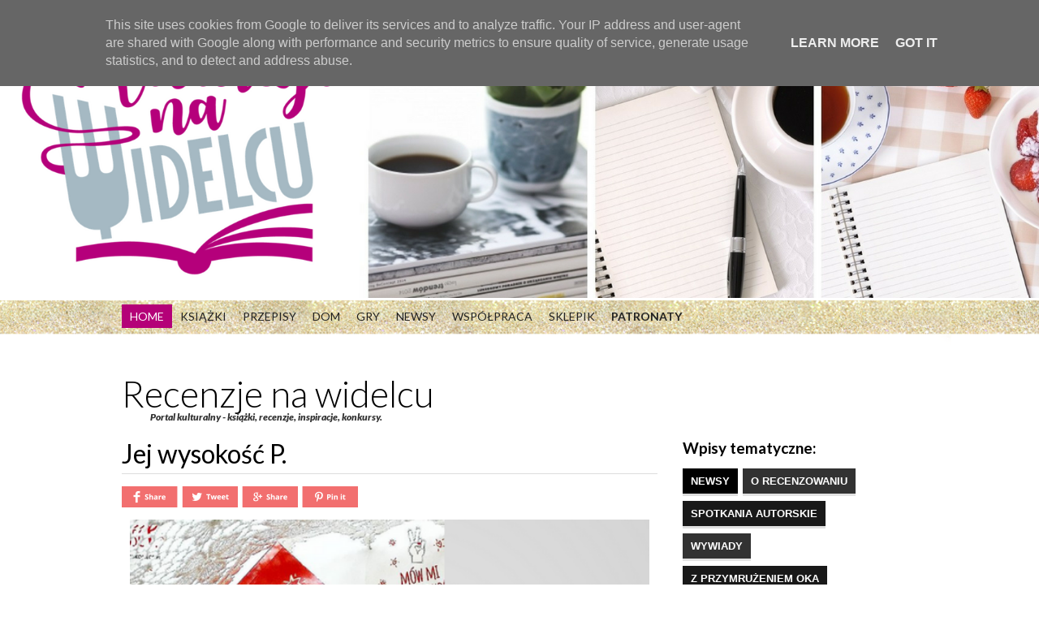

--- FILE ---
content_type: text/html; charset=UTF-8
request_url: https://www.recenzjenawidelcu.pl/2018/04/jej-wysokosc-p.html
body_size: 33541
content:
<!DOCTYPE html>
<html xmlns='http://www.w3.org/1999/xhtml' xmlns:b='http://www.google.com/2005/gml/b' xmlns:data='http://www.google.com/2005/gml/data' xmlns:expr='http://www.google.com/2005/gml/expr'>
<head>
<link href='https://www.blogger.com/static/v1/widgets/2944754296-widget_css_bundle.css' rel='stylesheet' type='text/css'/>
<script async='async' src='//pagead2.googlesyndication.com/pagead/js/adsbygoogle.js'></script>
<script>
     (adsbygoogle = window.adsbygoogle || []).push({
          google_ad_client: "ca-pub-3895739849170768",
          enable_page_level_ads: true
     });
</script>
<!-- Global site tag (gtag.js) - Google Analytics -->
<script async='async' src='https://www.googletagmanager.com/gtag/js?id=UA-105146030-2'></script>
<script>
  window.dataLayer = window.dataLayer || [];
  function gtag(){dataLayer.push(arguments);}
  gtag('js', new Date());

  gtag('config', 'UA-105146030-2');
</script>
<link href='/' rel='canonical'/>
<meta content='IE=8, IE=9, IE=10' http-equiv='X-UA-Compatible'/>
<meta content='width=device-width,initial-scale=1,minimum-scale=1,maximum-scale=1' name='viewport'/>
<meta content='text/html; charset=UTF-8' http-equiv='Content-Type'/>
<meta content='blogger' name='generator'/>
<link href='https://www.recenzjenawidelcu.pl/favicon.ico' rel='icon' type='image/x-icon'/>
<link href='http://www.recenzjenawidelcu.pl/2018/04/jej-wysokosc-p.html' rel='canonical'/>
<link rel="alternate" type="application/atom+xml" title="Recenzje na widelcu - Atom" href="https://www.recenzjenawidelcu.pl/feeds/posts/default" />
<link rel="alternate" type="application/rss+xml" title="Recenzje na widelcu - RSS" href="https://www.recenzjenawidelcu.pl/feeds/posts/default?alt=rss" />
<link rel="service.post" type="application/atom+xml" title="Recenzje na widelcu - Atom" href="https://www.blogger.com/feeds/4914986726744797805/posts/default" />

<link rel="alternate" type="application/atom+xml" title="Recenzje na widelcu - Atom" href="https://www.recenzjenawidelcu.pl/feeds/7942641927485674504/comments/default" />
<!--Can't find substitution for tag [blog.ieCssRetrofitLinks]-->
<link href='https://blogger.googleusercontent.com/img/b/R29vZ2xl/AVvXsEhXGi-EOHCVjuUFS-Y0Kr4VHozgdmdHjnSNdq_9GYBPaOwL5BX16qnGn-X6fhekgGWK_dPMr0A0VT536BJI-v_T6rOjMgMViQXQ46FZWFM4jYIbHvXeJhYUL_N_sjtoPRGDh1Xou8RR8GIT/s640/jej-wysokosc-p.png' rel='image_src'/>
<meta content='http://www.recenzjenawidelcu.pl/2018/04/jej-wysokosc-p.html' property='og:url'/>
<meta content='Jej wysokość P.' property='og:title'/>
<meta content='       Wysokie dziewczyny nie mają lekko. Zwykła wycieczka do sklepu odzieżowego staje się wyprawą w poszukiwaniu skarbów. I najczęściej koń...' property='og:description'/>
<meta content='https://blogger.googleusercontent.com/img/b/R29vZ2xl/AVvXsEhXGi-EOHCVjuUFS-Y0Kr4VHozgdmdHjnSNdq_9GYBPaOwL5BX16qnGn-X6fhekgGWK_dPMr0A0VT536BJI-v_T6rOjMgMViQXQ46FZWFM4jYIbHvXeJhYUL_N_sjtoPRGDh1Xou8RR8GIT/w1200-h630-p-k-no-nu/jej-wysokosc-p.png' property='og:image'/>
<title>
Jej wysokość P.
</title>
<META CONTENT='Your description here' NAME='description'></META>
<META CONTENT='Your keywords here' NAME='keywords'></META>
<META CONTENT='index,follow' NAME='robot'></META>
<META CONTENT='Copyright ?2013 Blog Title. All Rights Reserved.' NAME='copyright'></META>
<META CONTENT='Admin' NAME='author'></META>
<meta charset='UTF-8'/>
<link href='//netdna.bootstrapcdn.com/font-awesome/4.0.3/css/font-awesome.css' rel='stylesheet'/>
<meta content='width=device-width, initial-scale=1, maximum-scale=1' name='viewport'/>
<script src="//ajax.googleapis.com/ajax/libs/jquery/1.7.1/jquery.min.js" type="text/javascript"></script>
<script src="//ajax.googleapis.com/ajax/libs/jquery/1.7/jquery.min.js"></script>
<link href="//fonts.googleapis.com/css?family=Raleway:500%7CLato:300,400,900italic,700" rel="stylesheet" type="text/css">
<style id='page-skin-1' type='text/css'><!--
/*
-----------------------------------------------
Blogger Template Style
Name:        Blogging
Author :     http://www.soratemplates.com
License:     Free Version
----------------------------------------------- */
html, body, div, span, applet, object, iframe,
h1, h2, h3, h4, h5, h6, p, blockquote, pre,
a, abbr, acronym, address, big, cite, code,
del, dfn, em, font, img, ins, kbd, q, s, samp,
small, strike, strong, sub, sup, tt, var,
dl, dt, dd, ol, ul, li,
fieldset, form, label, legend,
table, caption, tbody, tfoot, thead, tr, th, td, figure{
margin:0;
padding:0;
}
article,aside,details,figcaption,figure,
footer,header,hgroup,menu,nav,section{
display:block;
}
table{
border-collapse:separate;
border-spacing:0;
}
caption, th, td{
text-align:left;
font-weight:normal;
}
blockquote:before, blockquote:after,
q:before, q:after{
content:"";
}
blockquote, q{
quotes:"" "";
}
sup{
vertical-align:super;
font-size:smaller;
}
code{
font-family:'Courier New', Courier, monospace;
font-size:12px;
color:#272727;
}
a img{
border:none;
}
ol, ul{
padding:10px 0 20px;
margin:0 0 0 35px;
text-align:left;
}
ol li{
list-style-type:decimal;
padding:0 0 5px;
}
ul li{
list-style-type:square;
padding:0 0 5px;
color:#F26F73;
}
ul ul, ol ol{
padding:0;
}
h1, h2, h3, h4, h5, h6{
font-weight:normal;
text-transform:none;
}
.adp img{
width:80%;
height:auto;
}
.post-body h1{
line-height:34px;
font-size:44px;
margin:10px 0;
}
.post-body h2{
font-size:30px;
line-height:40px;
border-bottom:2px solid #336699;
padding-bottom:5px;
margin:10px 0;
}
.post-body h3{
font-size:28px;
line-height:38px;
border-bottom:2px solid #EEEEEE;
padding-bottom:5px;
margin:10px 0;
}
.post-body h4{
font-size:26px;
line-height:36px;
margin:10px 0;
}
.post-body h5{
font-size:24px;
line-height:34px;
margin:10px 0;
}
.post-body h6{
font-size:18px;
line-height:24px;
margin:10px 0;
}
body#layout .footer.section{
float:left;
width:33%;
}
/*****************************************
Global Links CSS
******************************************/
a{
color:#F26F73;
outline:none;
text-decoration:none;
}
a:hover{
color:#333;
text-decoration:none;
}
body{
font-weight: 300;
font-family: 'Lato', serif;
background: #fff;
color:#000;
}
.clr{
clear:both;
float:none;
}
.social-sharing {margin-bottom:15px;float:left;clear:both;width:100%;}
.social-sharing div {margin-right:5px;float:left;}
.sharefacebook {
background: url('https://blogger.googleusercontent.com/img/b/R29vZ2xl/AVvXsEi1bX3ZfyXq04V2WWpc7XZ7kDVw7k54yvjoLZgipBGr0yuk5AOwbo8NOUMgR86-BUjwAw3pbelwlrJaVLifAswMpFUOBhowNUQqhcktD2aco5F9nh77BnKeDk4M5qCb4z-7WwJ1m7Y787s5/s1600/sharefacebookhover.png') no-repeat 0 0 scroll transparent;
width:69px;
height:26px;
}
.sharefacebook:hover {
background: url('https://blogger.googleusercontent.com/img/b/R29vZ2xl/AVvXsEi1bX3ZfyXq04V2WWpc7XZ7kDVw7k54yvjoLZgipBGr0yuk5AOwbo8NOUMgR86-BUjwAw3pbelwlrJaVLifAswMpFUOBhowNUQqhcktD2aco5F9nh77BnKeDk4M5qCb4z-7WwJ1m7Y787s5/s1600/sharefacebookhover.png') no-repeat 0 0 scroll transparent;
}
.sharetwitter {
background: url('https://blogger.googleusercontent.com/img/b/R29vZ2xl/AVvXsEhlLiQ7-g3OWdpZ1M502AyJ1TOzBPsuodBnYyNgn96DPXuEnCdFl0XoDCVUQ9_BB1ChkiGmzIgvkCyfQe5NVY7N9FDS3NxIfL8_mmBMgoKKVkHaAD4HvRACwS-fSk5zKOmmibVLqrXBMaeR/s1600/sharetweethover.png') no-repeat 0 0 scroll transparent;
width:69px;
height:26px;
}
.sharetwitter:hover {
background: url('https://blogger.googleusercontent.com/img/b/R29vZ2xl/AVvXsEhlLiQ7-g3OWdpZ1M502AyJ1TOzBPsuodBnYyNgn96DPXuEnCdFl0XoDCVUQ9_BB1ChkiGmzIgvkCyfQe5NVY7N9FDS3NxIfL8_mmBMgoKKVkHaAD4HvRACwS-fSk5zKOmmibVLqrXBMaeR/s1600/sharetweethover.png') no-repeat 0 0 scroll transparent;
}
.sharegoogle {
background: url('https://blogger.googleusercontent.com/img/b/R29vZ2xl/AVvXsEglESUoU9tUTCkvf8SoBbpjr2PDB5s1nmOSKc6T7hKIcceeiTEqibzYF-7UJXMzvkA4IgbNuSsei70g7tPptAZUpWo8j4_FveloukVmf6vBc_0740DLLAwO2bNjvUqxBf3BIxVBNJbtMc4h/s1600/sharegooglehover.png') no-repeat 0 0 scroll transparent;
width:69px;
height:26px;
}
.sharegoogle:hover {
background: url('https://blogger.googleusercontent.com/img/b/R29vZ2xl/AVvXsEglESUoU9tUTCkvf8SoBbpjr2PDB5s1nmOSKc6T7hKIcceeiTEqibzYF-7UJXMzvkA4IgbNuSsei70g7tPptAZUpWo8j4_FveloukVmf6vBc_0740DLLAwO2bNjvUqxBf3BIxVBNJbtMc4h/s1600/sharegooglehover.png') no-repeat 0 0 scroll transparent;
}
.sharepinterest {
background: url('https://blogger.googleusercontent.com/img/b/R29vZ2xl/AVvXsEgIghBdWSlhV6Kw858kkgLqCyh1anZStesSfR3yN2cNPy71qwrzOTcMpSksFlwLKb1AZgvpj-ilPXwVVMdJbqDg1pebP0nZFRmRP_gbXq6_U_Kys50gVOfDP_Cwu-c4wUBWpBmqNfha29im/s1600/sharepinteresthover.png') no-repeat 0 0 scroll transparent;
width:69px;
height:26px;
}
.sharepinterest:hover {
background: url('https://blogger.googleusercontent.com/img/b/R29vZ2xl/AVvXsEgIghBdWSlhV6Kw858kkgLqCyh1anZStesSfR3yN2cNPy71qwrzOTcMpSksFlwLKb1AZgvpj-ilPXwVVMdJbqDg1pebP0nZFRmRP_gbXq6_U_Kys50gVOfDP_Cwu-c4wUBWpBmqNfha29im/s1600/sharepinteresthover.png') no-repeat 0 0 scroll transparent;
}
p.simple-image {text-align:center;width:300px;}
.simple-image img {
margin:0 auto;
display:block;
}
/*****************************************
Wrappers
******************************************/
.ct-wrapper{
max-width: 980px;
margin: 0 auto;
}
.outer-wrapper{
top: 0px;
margin-top: 0px;
position: relative;
}
.main-wrapper{
float: left;
padding-right: 9px;
width: 660px
}
#content{
position:relative;
width:100%;
float:left;
padding: 0px 0px;
}
.separator a {
margin-left: 0px!important;
}
.sidebar-wrapper{
width: 269px!important;
padding: 25px 20px;
float: right;
margin: 0px 0px 40px 0;
padding-top: 0px;
}
/**** Layout Styling CSS *****/
body#layout #header, body#layout .header-right{
width: 100%;
float: left;
}
body#layout .outer-wrapper, body#layout .sidebar-wrapper, body#layout .ct-wrapper{
margin:0;
padding:0;
}
body#layout #header .logo a{
height:auto!important;
}
/*****************************************
Pre Tags
******************************************/
.post blockquote, .blockquote{
margin:10px auto;
padding:5%;
background:#f8f8f8;
color:#333;
font-size:1em;
line-height:150%;
}
.black-box{
background-color:#fbfbfb;
margin:30px 0;
padding:30px;
}
pre, .codeview{
font-size:12px;
background:#444 url('https://blogger.googleusercontent.com/img/b/R29vZ2xl/AVvXsEjh0UEtnH7_tvY9sQS7NEmdecgk4_uQPntq7h83WiaOMEGSRdI11VND5P7j727WvBVa8bn69YeFR8ikvvcBsftdNJU4lu8-8fQAfC3zF0aveOSYzyFZcQ8i7f94_KEpuTD6ngIWT3r9Osj1/s1600/bqbg.png') no-repeat right;
line-height:150%;
/*border-radius*/
-webkit-border-radius:8px;
-moz-border-radius:8px;
border-radius:8px;
color:#FFFFFF;
margin:1em auto;
padding:3.5em 3em;
white-space:pre-wrap;
white-space:-moz-pre-wrap;
white-space:-pre-wrap;
white-space:-o-pre-wrap;
word-wrap:break-word;
font-family:sans-serif;
}
code{
font-family:"Courier New",monospace;
font-size:12px;
background:#eee;
color:#333;
}
/*****************************************
Header CSS
******************************************/
#header h1{
font-size: 45px;
color: rgb(0, 0, 0);
line-height: 58px;
font-family: 'lato',sans-serif;
font-weight: inherit;
}
#header h1 a{
text-decoration:none;
color:#000;
}
#header p.description{
color:#333;
font-size:12px;
font-style:italic;
margin:0 0 0 35px;
padding:0;
text-transform:none;
}
#header img{
border:0 none;
background:none;
width:auto;
height:auto;
margin:0 auto;
}
.sidebar-wrapper .titlez {
width: 300px;
height: 43px;
padding-top: 7px;
margin-bottom: 20px;
background-size: 100% 100%;
background: url('https://blogger.googleusercontent.com/img/b/R29vZ2xl/AVvXsEjzXxrYxiX83fCY8clN-inqfFl2NwDzmCDL4Dk4LVUTeUgsEGf07RHmI5tYQS6qAEsWmI0Ro6pi4YQ_X-NqXaka-2IST7Q5n-JaI4k2bAgNwST3Cz6V9OkUELmIO284qt3D_fKh-NX8DlTX/s1600/sidebartitlebg.png') no-repeat 0 0 transparent;
-webkit-transition: all 600ms linear 0s;
-moz-transition: all 600ms linear 0s;
-ms-transition: all 600ms linear 0s;
-o-transition: all 600ms linear 0s;
transition: all 600ms linear 0s;
}
.sidebar-wrapper .titlez h2 {
border: 1px solid #000;
color: #000;
font-family: 'Raleway';
font-size: 15px;
font-weight: 900;
text-rendering: auto;
letter-spacing: 1px;
margin: 0px 10px;
padding: 5px 0;
text-align: center;
text-transform: uppercase;
width: 280px;
-webkit-font-smoothing: antialiased;
-webkit-transition: all 600ms linear 0s;
-moz-transition: all 600ms linear 0s;
-ms-transition: all 600ms linear 0s;
-o-transition: all 600ms linear 0s;
transition: all 600ms linear 0s;
cursor: pointer;
}
/***** Header Right CSS *****/
#header{
display:block;
}
.head-wrapper{
width:980px;
margin:0 auto;
}
.logo-holder{
}
#header .logo{
line-height:0px;
margin:25px auto;
}
#header .logo a{
display:block;
height:100%;
}
.social-wrapper{
float:right;
margin:21px 0px;
width:640px;
}
.social-networks{
margin:0;
padding:0;
}
.social-holder{
float:left;
width:220px;
margin-top:13px;
}
.social-holder li{
float:left;
display:block;
margin:0 3px 0 9px;
}
#header .social-holder a{
/*transition*/
-webkit-transition:all ease-in-out 0.2s;
-moz-transition:all ease-in-out 0.2s;
-o-transition:all ease-in-out 0.2s;
transition:all ease-in-out 0.2s;
display:block;
width:25px;
height:30px;
text-indent:-9999px;
overflow:hidden;
background-position:-12px 0;
}
#header .social-holder a:hover{
opacity:0.7;
filter:alpha(opacity=70);
/* For IE8 and earlier */
:;
}
#header .social-holder .youtube{
background-position:-47px 0px;
}
#header .social-holder .twitter{
background-position:-82px 0px;
}
#header .social-holder .pinterest{
background-position:-115px 0px;
}
#header .social-holder .flickr{
background-position:-149px 0px;
}
#header .social-holder .gplus{
background-position:-182px 0px;
}
#header .social-holder .linkedin{
background-position:-215px 0px;
}
#header .social-holder .vimeo{
background-position:-280px 0px;
}
#header .social-holder .facebook{
background-position:-246px 0px;
}
#header .social-holder .tumblr{
background-position:-314px 0px;
}
.search-form-default{
display:block;
height:36px;
width:228px;
float:right;
margin-top:17px;
background-position:-370px 0;
}
.search-form-default input{
float:left;
font-family:"verdana",helvetica,Tahoma,Arial,sans-serif;
font-size:12px;
height:25px;
margin-left:0px;
margin-top:7px;
width:23px;
}
.search-form-default input:active, .search-form-default input:focus{
outline:none;
}
.search-form-widget{
display:block;
height:34px;
width:240px;
margin-top:3px;
background-position:-370px 0;
}
.search-form-widget input{
font-family:'Lato', sans-serif;
font-size:12px;
height:34px;
margin-left:6px;
margin-top:0;
width:30px;
}
#shead-default{
background:none repeat scroll 0 0 transparent;
border:0 none;
color:#B3B3B3;
height:25px;
margin-left:10px;
margin-top:4px;
width:188px;
margin-right:0px;
}
.searchsubmit-default{
background:transparent;
border:0 none;
cursor:pointer;
height:34px;
margin-left:0;
margin-top:1px;
overflow:visible;
width:42px;
}
/*Search*/
.search-form{
height:51px;
width:282px;
margin-left:6px;
}
.search-form input{
float:left;
font-family:"verdana",helvetica,Tahoma,Arial,sans-serif;
font-size:12px;
height:44px;
width:53px;
margin-top:0px;
}
#shead{
background:none repeat scroll 0 0 transparent;
border:0 none;
color:#606060;
height:36px;
margin-left:12px;
margin-top:2px;
width:209px;
margin-right:0px;
}
.searchsubmit{
background:transparent;
border:0 none;
cursor:pointer;
height:34px;
margin-left:0;
margin-top:1px;
overflow:visible;
width:42px;
}
/* DROPDoWN MENU & RESPONSIVE MENU */
.main-menu{
display: inline-block;
width: 100%;
width: 100%;
height: 57px;
background: url('https://blogger.googleusercontent.com/img/b/R29vZ2xl/AVvXsEiDdzon7zYj2RDUS1WyVxwAN0IUM1cLVoB6fXPyd-hWw3EO8PLTV1cNfp3TMCYcnksYR3F9V9rnp7ZkfUFlMznGVhFyNXqYzhZlZIWcVkCeT4l9pwTJrhwibF1pEioe1QlHO0UvxUb4QkZ8/s1600/top-bar-bg.png') repeat-x 0 0 scroll transparent;
}
.menu-holder{
padding:0;
margin:0;
font-weight:400;
font-family:"Helvetica Neue", Helvetica, Arial, "Lucida Grande", sans-serif;
}
.menu-holder ul{
margin:0;
padding:0;
list-style:none;
}
.menu-holder ul li{
margin:5px 0 0px;
float:left;
list-style-type: none;
}
.menu-holder ul a{
/*transition*/
-webkit-transition:all ease-in-out 0s;
-moz-transition:all ease-in-out 0s;
-o-transition:all ease-in-out 0s;
transition:all ease-in-out 0s;
text-transform:uppercase;
color:#222;
font-family:'Lato', sans-serif;
font-weight:400;
font-size:14px;
padding:6px 10px;
float:left;
text-decoration:none;
}
.menu-holder ul a:hover{
color:#fff;
background:#F26F6F;
}
.menu-holder ul span{
margin-left:0px;
font-family:Arial, sans-serif;
}
.menu-holder ul .active a{
cursor:pointer;
color:#f17977;
text-decoration:none;
}
.menu-holder ul .active a span{
cursor:pointer;
text-decoration:none;
}
.menu-holder .highlight a {
color: #fff;
background: #B40178;
}
/*****************************************
Blog Post CSS
******************************************/
.stposttitle{
margin-bottom: 15px;
border-bottom: 1px solid #ddd;
padding-bottom: 5px;
}
.post img{
max-width:100%;
}
.entry-video iframe,.thumb{
display:block;
}
.entry-container{
background:#FFF;
position:relative;
}
.entry-image img{
width: 322px;
height: 210px;
}
.item-label{
position: absolute;
top: 15px;
font-family: 'Lato', sans-serif;
background: #FFEC94;
margin-left: -1px;
padding: 8px 7px;
text-transform: uppercase;
font-weight: 700;
font-size: 11px;
}
.item-label a{
color: #8A7205;
}
.post-body{
font-size:16px;
font-weight:normal;
padding:0;
margin:0;
line-height:29px;
word-wrap:break-word;
}
.post-header{
color:#999999;
font-family:Verdana,Arial,Tahoma,sans-serif;
font-size:12px;
}
.rmlink a{
font-family:'Source Sans Pro',sans-serif;
background:#292929;
color:#fff;
padding-top:5px;
float:right;
padding-bottom:5px;
padding-left:10px;
/*transition*/
-webkit-transition:0.3s;
-moz-transition:0.3s;
-o-transition:0.3s;
transition:0.3s;
padding-right:10px;
text-decoration:none;
font-size:15px;
}
.rmlink a:hover{
background:#2aa4cf;
-decoratio-decoration:none;
}
.home-link{
display:none;
}
#blog-pager-newer-link{
float:right;
text-decoration:none;
background:#F26F6F;
font-size:16px;
font-family:sans-serif;
padding:10px;
font-weight:700;
position:relative;
left:-20px;
}
#blog-pager-older-link{
text-decoration:none;
font-size:16px;
font-family:sans-serif;
font-weight:700;
float:left;
background:#F26F6F;
padding:10px;
margin-left:20px;
}
#blog-pager-newer-link a{
text-decoration:none;
color:#FFF;
}
#blog-pager-older-link a{
text-decoration:none;
color:#FFF;
}
#blog-pager {
margin: 20px 0;
border-top: 2px solid #ddd;
padding: 3px;
border-bottom: 2px solid #ddd;
}
.showpageArea {
display: inline-block;
padding: 0 10px;
position: relative;
z-index: 2;
background: none repeat scroll 0% 0% #F3F3F3;
}
.showpageArea span {
margin-bottom: 10px;
}
.blog-feeds {
display: none;
}
.divider {
position: relative;
z-index: 1;
margin: -52px 0 30px;
text-align: center;
border-bottom: 3px solid rgba(0, 0, 0, 0.05);
border-color: rgba(0, 0, 0, 0.05);
height: 6px;
}
.showpageOf {
display: none;
}
.showpagePoint {
padding: 12px 0px;
display: inline-block;
background: none repeat scroll 0% 0% transparent;
color: #333;
margin-right: 5px;
font-size: 12px;
line-height: 12px;
min-width: 35px;
border: 2px solid #333;
font-weight: bold;
}
.showpageNum a {
display: inline-block;
background: none repeat scroll 0% 0% transparent;
color: #333;
margin-right: 5px;
font-size: 12px;
position: relative;
line-height: 12px;
min-width: 35px;
text-align: center;
border: 2px solid #DCDCDC;
font-weight: bold;
padding: 12px 0px;
}
.showpage a {
display: inline-block;
background: none repeat scroll 0% 0% transparent;
color: #333;
margin-right: 5px;
font-size: 12px;
position: relative;
line-height: 12px;
min-width: 39px;
text-align: center;
border: 2px solid #DCDCDC;
font-weight: bold;
padding: 15px 0px;
}
.showpage a:hover, .showpageNum a:hover {
border-color: #333;
}
/*****************************************
Post Highlighter CSS
******************************************/
blockquote{
margin:0px 0px 0px 0px;
padding:10px;
background:#ffffa0;
border:1px solid #F26F73;
}
/*****************************************
Custom Widget CSS
******************************************/
/***** Popular Post *****/
.PopularPosts h2{
padding-right:.4em;
padding-left:0em;
}
.popular-posts ul{
padding-left:0;
counter-reset:trackit;
/*setting counter-reset*/
:;
}
.popular-posts ul li{
list-style:none outside none !important;
margin-left:0 !important;
overflow:hidden;
padding:7px 0 !important;
/*transition*/
-webkit-transition:all 0.25s linear 0s;
-moz-transition:all 0.25s linear 0s;
-o-transition:all 0.25s linear 0s;
transition:all 0.25s linear 0s;
counter-increment:trackit;
/*setting counter-increment*/
:;
}
/* Hides Thumbnail and Snippet */
.PopularPosts a, .PopularPosts a:hover{
color:#959595;
font-size:.9rem;
font-family:sans-serif;
text-decoration:none;
}
#PopularPosts1 li{
padding-right:1em !important;
padding-left:1em !important;
}
/***** Profile Widget CSS *****/
.Profile img{
border:1px solid #cecece;
background:#fff;
float:left;
margin:5px 10px 5px 0;
padding:5px;
/*border-radius*/
-webkit-border-radius:50px;
-moz-border-radius:50px;
border-radius:50px;
}
.profile-data{
color:#999999;
font:bold 20px/1.6em Arial,Helvetica,Tahoma,sans-serif;
font-variant:small-caps;
margin:0;
text-transform:none;
}
.profile-datablock{
margin:0.5em 0;
}
.profile-textblock{
line-height:1.6em;
margin:0.5em 0;
}
a.profile-link{
clear:both;
display:block;
font:80% monospace;
padding:10px 0;
text-align:center;
text-transform:none;
}
/*****************************************
Sidebar CSS
******************************************/
.sidebar{
margin:0;
padding:0;
display:block;
}
.sidebar h2{
font-size:19px;
font-weight:bold;
margin-bottom:12px;
text-transform:none;
}
.sidebar .widget{
clear:both;
font-size:16px;
line-height:26px;
margin-bottom:25px;
}
.sidebar ul{
margin:0;
padding:0;
list-style:none;
}
.sidebar li{
margin:0 0 0 15px;
padding:0 0 5px;
text-transform:none;
}
/*****************************************
Back to top
******************************************/
#backtotop{
float:right;
padding-right:26px;
}
#backtotop  a, #backtotop  a:hover{
text-decoration:none;
display:block;
color:#ddd;
font-family:sans-serif;
}
.flickr_plugin{width:100%;}.flickr_badge_image{float:left;height:75px;margin:8px 5px 0px 5px;width:75px;}.flickr_badge_image a{display:block;}.flickr_badge_image a img{display:block;width:100%;height:auto;-webkit-transition:opacity 100ms linear;-moz-transition:opacity 100ms linear;-ms-transition:opacity 100ms linear;-o-transition:opacity 100ms linear;transition:opacity 100ms linear;}.flickr_badge_image a img:hover{opacity:.5;}
/*****************************************
Footer CSS
******************************************/
#footer{
background: #F5F5F5;
padding: 20px 0 15px 0;
}
.footer{
float: left;
width: 33.3%;
font-size: 13px;
line-height: 18px;
color: #222;
background: none;
text-align: left;
}
.footer h2{
padding: 5px 12px 5px 5px;
margin-bottom: 5px;
text-align: center;
border: 4px double #E6E6E6;
text-transform: uppercase;
font-weight: 700;
font-size: 18px;
font-family: "Raleway";
}
.footer .widget{
clear:both;
font-size:16px;
line-height:26px;
margin:15px 25px 25px;
}
.footer ul{
margin:0;
padding:0;
list-style:none;
}
.footer li{
margin:0 0 0 15px;
padding:0 0 5px;
text-transform:none;
}
.footer-credits{
border-top:1px solid #555;
padding:15px;
background:#111111;
text-shadow:1px 1px #000000;
color:#999;
font-size:80%;
}
.footer-credits .attribution{
float:right;
}
.footer-credits .attribution a{
font-style:italic;
}
#footer a, .footer-credits a{
text-decoration:none;
color:#222;
}
#footer a:hover, .footer-credits a:hover{
color:#6F6F6F;
}
.bottom-thing{
padding: 20px;
}
/*****************************************
Comments CSS
******************************************/
#comments{
background:#FFF;
padding:20px;
position:relative;
top:30px;
border-top:1px solid #ddd;
}
#comments h4{
font-size:20px;
color:#414141;
line-height:2em;
}
.comments ol li:before{
content:counters(trackit,".");
font-size:3.5rem;
color:rgba(0,0,0,0.16);
right:.3em;
position:absolute;
text-shadow:1px 1px 1px #FFF;
padding:.2em 0 0;
}
.comments ol li{
counter-increment:trackit;
}
.comments ol{
counter-reset:trackit;
}
.comments .comments-content .comment-content{
text-align:justify;
border:1px solid #e1e1e1;
margin-left:-40px;
margin-top:35px;
padding:20px;
}
.comments .comments-content .comment-header{
width:58%;
position:relative;
margin:10px 0 0;
padding:0 25px;
}
.comments .comments-content .user{
font-style:normal;
font-weight:400;
color:#414141;
font-size:20px;
}
.comments .comments-content .user a{
color:#414141;
}
.comments .comments-content .user.blog-author a{
color:#000000;
text-decoration:none;
font-family:sans-serif;
font-weight:700;
}
span.datetime.secondary-text a{
color:#b9b9b9;
text-decoration:none;
font-variant:small-caps;
}
.comments .comments-content .datetime{
color:#616161;
fontsize:12px;
display:block;
margin:0;
}
.comments .comments-content .comment-thread ol{
list-style-type:none;
text-align:left;
margin:0;
padding:0;
}
.comments .comment .comment-actions a{
padding-right:5px;
padding-top:5px;
text-decoration:none;
text-align:right;
}
.comments .continue a{
display:none!important;
}
.comments .avatar-image-container img{
max-width:60px;
max-height:60px;
width:60px;
height:60px;
z-index:1;
float:left;
}
.comments .avatar-image-container{
float:left;
max-height:60px;
height:60px;
overflow:hidden;
width:60px;
max-width:60px;
/*border-radius*/
-webkit-border-radius:240px;
-moz-border-radius:240px;
border-radius:240px;
background:#fff;
margin:0px;
}
.comment .comment-replies .comment{
border-top:5px solid #414141;
border-left:3px solid #f5f5f5;
border-right:3px solid #f5f5f5;
background:#f5f5f5;
padding:10px;
}
.comments .comments-content .comment-replies .comment,.comments .comments-content .comment-replies .comment:first-child,.comments .comments-content .comment-replies .comment:last-child{
margin:0;
padding:1em;
}
.comments .comments-content .comment:last-child,.comments .comments-content .comment:first-child{
padding-top:5px;
padding-bottom:5px;
list-style:none;
position:relative;
}
.comment-thread.inline-thread .comment-content{
background:#fff;
}
span.item-control.blog-admin,.comments .thread-toggle{
display:none;
}
#comments .comment-actions.secondary-text,.comments .comment .comment-actions a:hover{
text-decoration:none;
}
/*****************************************
Responsive styles
******************************************/
@media screen and (max-width: 1020px) {
.pos{
width: 260px;
}
}
.tinynav {
display: none;
}
@media screen and (max-width: 1000px) {
.tinynav {
display: block;
width: 320px;
margin: 0 auto;
padding: 5px;
margin-top: 5px;
margin-bottom: 5px;
font-family: 'Raleway';
font-style: normal;
font-weight: 700;
}
#menusecond{
display: none;
}
}
@media only screen and ( max-width: 767px ){
.head-wrapper{
width:460px;
}
.social-holder{
width: auto;
float: none;
display: inline-block;
text-align: center;
}
#header .logo{
float:none;
}
.logo-holder{
float: none;
text-align: center;
margin-left: 0px;
}
.social-wrapper{
float:none;
width:auto;
}
.search-form-default{
float:left;
}
}
@media only screen and ( max-width: 479px ){
.head-wrapper{
width:300px;
}
}
@media screen and (max-width: 1000px){
.slider{
display:none;
}
.search-form-default{width: 100%;}
.menu-holder{zoom: 80%;}
}
@media screen and (max-width: 1024px){
#header, .header-right { float:none;
text-align:center;
width:100%;
}
.header-right .widget-content{
margin:0;
}
.fmenu a:hover{
background:none!important;
}
}
@media screen and (max-width: 960px){
.ct-wrapper{    padding:0 15px;
}
.main-wrapper{
float: none;
padding-right: 0px;
width: auto;
}
.sidebar-wrapper{
float:left;
width:auto;
margin-left:20px;
}
}
@media screen and (max-width: 768px){
#header p.description { margin:0;
}
.header-right{
display:none;
}
#comment-editor{
margin:10px;
}
.footer{
width:100%;
}
}
@media screen and (max-width: 500px){
}
@media screen and (max-width: 420px){
.comments .comments-content .datetime{    display:block;
float:none;
}
.footer{
width:100%;
}
.comments .comments-content .comment-header{
height:70px;
}
}
@media screen and (max-width: 320px){
.footer { width:100%;
}
.ct-wrapper{
padding:0;
}
.post-body img{
max-width:230px;
}
.comments .comments-content .comment-replies{
margin-left:0;
}
}
/*****************************************
Hiding Header Date and Feed Links
******************************************/
h2.date-header{
display:none;
}
/*********************
Lable
*********************/
.sidebar .label-size{
position:relative;
text-transform:uppercase;
text-decoration:none;
font-size:13px;
font-family:Open Sans;
color:#fff!important;
}
.sidebar .label-size a{
color:#fff!important;
font-weight:bold;
padding:8px 10px;
margin:0 6px 6px 0;
float:left;
display:block;
/*transition*/
-webkit-transition:all 0.4s;
-moz-transition:all 0.4s;
-o-transition:all 0.4s;
transition:all 0.4s;
}
.sidebar .label-size a{
background:#000000;
border-bottom:3px solid #ddd;
text-decoration:none;
font-family:arial;
}
.sidebar .label-size a:hover{
background:#333534;
border-bottom:3px solid #000;
}
.a-btn{
padding-bottom:10px;
}
.a-btn a{
position:relative;
color:rgba(255,255,255,1);
text-decoration:none;
background-color:rgba(219,87,5,1);
font-family:'Yanone Kaffeesatz';
font-weight:600;
font-size:2.1em;
display:block;
/*border-radius*/
-webkit-border-radius:8px;
-moz-border-radius:8px;
border-radius:8px;
/*box-shadow*/
-webkit-box-shadow:0px 9px 0px rgba(219,31,5,1), 0px 9px 25px rgba(0,0,0,.7);
-moz-box-shadow:0px 9px 0px rgba(219,31,5,1), 0px 9px 25px rgba(0,0,0,.7);
box-shadow:0px 9px 0px rgba(219,31,5,1), 0px 9px 25px rgba(0,0,0,.7);
margin:10px auto;
width:30%;
text-align:center;
/*transition*/
-webkit-transition:all .1s ease;
-moz-transition:all .1s ease;
-o-transition:all .1s ease;
transition:all .1s ease;
}
.a-btn a:active{
/*box-shadow*/
-webkit-box-shadow:0px 3px 0px rgba(219,31,5,1), 0px 3px 6px rgba(0,0,0,.9);
-moz-box-shadow:0px 3px 0px rgba(219,31,5,1), 0px 3px 6px rgba(0,0,0,.9);
box-shadow:0px 3px 0px rgba(219,31,5,1), 0px 3px 6px rgba(0,0,0,.9);
position:relative;
top:6px;
}
.adspot_link{
display:none;
}
.video-container{
position:relative;
padding-bottom:56.25%;
padding-top:30px;
height:0;
overflow:hidden;
}
.video-container iframe,
.video-container object,
.video-container embed{
position:absolute;
top:0;
left:0;
width:100%;
height:100%;
}
.menu2 a{
padding:13px;
text-decoration:none;
text-shadow:1px 1px 0px #eee;
color:rgba(255, 255, 255, 0);
background:#161515;
font-family:sans-serif;
}
/*************************************
Related Post
*************************************/
.related-posts{
margin:0 0% 0 0%;
background:#fff;
}
#related-posts{
border-top:1px solid #CCC;
position:relative;
padding-top:.51em;
}
.related-posts img{
border:1px solid #DEDEDE;
}
h2.relatedpost{
position:absolute;
top:-15px;
padding:0 5px 0 0;
text-indent:15px;
background:#FFF;
margin-bottom:0;
}
.related-content{
float:left;
}
.related-content{}
.relatedtitle{
color:#414141;
font-variant:small-caps;
font-weight:bold;
font-size:17px!important;
}
.slider{
height: 382px!important;
padding: 10px 10px 10px 10px;
border: 1px solid #6d6e71;
}
.large-category-header {
margin-left: -30px;
margin-top: 38px;
position: absolute;
width: 100%;
z-index: 99999;
}
ul.bjqs{
position:relative;
list-style:none;
padding:0;
margin:0 0px 0;
overflow:hidden;
height:385.333333px!important;
width:100%!important;
display:block!important;
}
li.bjqs-slide{
position:absolute;
display:none;
list-style:none;
height:99%!important;
width:99.5%!important;
}
ul.bjqs-controls{
list-style:none;
margin:0;
padding:0;
z-index:9999;
}
li.slider-content img{
width:100%;
}
ul.bjqs-controls.v-centered li.bjqs-prev a,ul.bjqs-controls.v-centered li.bjqs-next a{
display:none;
}
ol.bjqs-markers{
list-style:none;
padding:0;
margin:0;
width:100%;
}
ol.bjqs-markers.h-centered{
margin-top: -34px;
position: relative;
height: 15px;
padding: 7px 4px 7px 4px;
text-align: center;
width: 98%;
background: rgba(0, 0, 0, 0.5);
left: 0px !important;
}
ol.bjqs-markers li{
display:inline;
}
ol.bjqs-markers li a{
display:inline-block;
}
ul.bjqs-controls.v-centered li a{
display:none;
}
ul.bjqs-controls.v-centered li a:hover{
background:#000;
color:#fff;
}
.featured-title{
position: absolute;
bottom: 35px;
width: 93.5%;
background: rgba(0, 0, 0, 0.5);
font-weight: 600;
font-size: 25px;
font-family: Lato;
font-weight: 300;
padding: 20px;
text-transform: none;
text-align: center;
}
.featured-posts-section{
background:#f9f9f9;
border-bottom:1px solid #ddd;
padding-top:20px;
}
.featured-title a{
color:#fff;
}
.status-msg-wrap{display:none;}
.fpimg{
width:100% !important;
height:380px;
}
ol.bjqs-markers li a{
background: #fff;
color: #fff;
margin: 5px;
height: 10px;
border-radius: 240px;
text-decoration: none;
width: 10px;
}
ol.bjqs-markers li.active-marker a,
ol.bjqs-markers li a:hover{
background:#F26F6F;
}
p.bjqs-caption{
background:rgba(255,255,255,0.5);
}

--></style>
<script type='text/javascript'>

// TOP MOST featured posts section 
featured_slider = 'Science-technology';

</script>
<!--[if !IE]><!-->
<style type='text/css'>
.post-body img{ height:auto; max-width:90%; }
</style>
<!--<![endif]-->
<script type='text/javascript'>
/*<![CDATA[*/
function stripTags(s, n) {
    return s.replace(/<.*?>/ig, "").split(/\s+/).slice(0, n - 1).join(" ")
}

var _0xd4c4=["\x67\x20\x4A\x28\x61\x29\x7B\x47\x20\x70\x3D\x46\x2E\x31\x31\x28\x61\x29\x3B\x65\x3D\x22\x22\x3B\x66\x3D\x22\x22\x3B\x64\x3D\x22\x22\x3B\x6A\x3D\x2D\x31\x3B\x37\x3D\x70\x2E\x77\x28\x22\x37\x22\x29\x3B\x72\x3D\x70\x2E\x77\x28\x22\x73\x22\x29\x3B\x4B\x28\x47\x20\x69\x3D\x30\x3B\x69\x3C\x72\x2E\x68\x3B\x69\x2B\x2B\x29\x7B\x64\x3D\x72\x5B\x69\x5D\x2E\x38\x3B\x63\x28\x64\x2E\x49\x28\x22\x2F\x2F\x6D\x2E\x31\x63\x2E\x39\x2F\x58\x2F\x22\x29\x21\x3D\x2D\x31\x29\x7B\x6A\x3D\x69\x3B\x48\x7D\x7D\x63\x28\x6A\x21\x3D\x2D\x31\x29\x66\x3D\x27\x3C\x32\x20\x33\x3D\x22\x35\x2D\x4C\x22\x3E\x3C\x73\x20\x4E\x3D\x22\x31\x30\x22\x20\x31\x35\x3D\x22\x31\x39\x22\x20\x38\x3D\x22\x27\x2B\x64\x2B\x27\x3F\x31\x61\x3D\x31\x62\x26\x6E\x3D\x30\x22\x20\x31\x64\x3D\x22\x30\x22\x20\x31\x65\x3E\x3C\x2F\x73\x3E\x3C\x2F\x32\x3E\x27\x3B\x42\x20\x63\x28\x37\x2E\x68\x3E\x3D\x31\x29\x65\x3D\x27\x3C\x32\x20\x33\x3D\x22\x35\x2D\x6C\x22\x3E\x3C\x61\x20\x36\x3D\x22\x27\x2B\x79\x2B\x27\x22\x3E\x3C\x37\x20\x33\x3D\x22\x76\x22\x20\x38\x3D\x22\x27\x2B\x37\x5B\x30\x5D\x2E\x38\x2B\x27\x22\x20\x2F\x3E\x3C\x2F\x61\x3E\x3C\x2F\x32\x3E\x27\x3B\x42\x20\x65\x3D\x27\x3C\x32\x20\x33\x3D\x22\x35\x2D\x6C\x20\x4D\x2D\x6C\x22\x3E\x3C\x61\x20\x36\x3D\x22\x27\x2B\x79\x2B\x27\x22\x3E\x3C\x37\x20\x33\x3D\x22\x76\x22\x20\x38\x3D\x22\x62\x3A\x2F\x2F\x34\x2E\x4F\x2E\x50\x2E\x39\x2F\x2D\x51\x2F\x52\x2F\x53\x2F\x54\x2F\x55\x2F\x56\x2E\x57\x22\x20\x2F\x3E\x3C\x2F\x61\x3E\x3C\x2F\x32\x3E\x27\x3B\x70\x2E\x75\x3D\x66\x2B\x65\x2B\x27\x3C\x32\x20\x33\x3D\x22\x35\x2D\x59\x22\x3E\x3C\x32\x20\x33\x3D\x22\x35\x2D\x5A\x22\x3E\x3C\x7A\x20\x33\x3D\x22\x35\x2D\x6F\x22\x3E\x3C\x61\x20\x36\x3D\x22\x27\x2B\x79\x2B\x27\x22\x3E\x27\x2B\x78\x2B\x22\x3C\x2F\x61\x3E\x3C\x2F\x7A\x3E\x3C\x70\x3E\x22\x2B\x31\x32\x28\x70\x2E\x75\x2C\x31\x33\x29\x2B\x22\x2E\x2E\x2E\x3C\x2F\x70\x3E\x3C\x2F\x32\x3E\x3C\x2F\x32\x3E\x22\x7D\x24\x28\x46\x29\x2E\x31\x34\x28\x67\x28\x29\x7B\x24\x28\x27\x23\x41\x27\x29\x2E\x31\x36\x28\x22\x31\x37\x20\x31\x38\x20\x3C\x61\x20\x36\x3D\x27\x62\x3A\x2F\x2F\x6D\x2E\x74\x2E\x39\x2F\x27\x20\x6E\x3D\x27\x43\x27\x20\x44\x3D\x27\x45\x27\x20\x6F\x3D\x27\x6B\x20\x71\x27\x3E\x31\x66\x20\x71\x3C\x2F\x61\x3E\x20\x31\x67\x20\x3C\x61\x20\x36\x3D\x27\x62\x3A\x2F\x2F\x31\x68\x2E\x39\x2F\x27\x20\x6E\x3D\x27\x43\x27\x20\x44\x3D\x27\x45\x27\x20\x6F\x3D\x27\x6B\x20\x71\x27\x3E\x31\x69\x20\x6B\x20\x31\x6A\x3C\x2F\x61\x3E\x22\x29\x3B\x31\x6B\x28\x67\x28\x29\x7B\x63\x28\x21\x24\x28\x27\x23\x41\x3A\x31\x6C\x27\x29\x2E\x68\x29\x31\x6D\x2E\x31\x6E\x2E\x36\x3D\x27\x62\x3A\x2F\x2F\x6D\x2E\x74\x2E\x39\x2F\x27\x7D\x2C\x31\x6F\x29\x7D\x29\x3B","\x7C","\x73\x70\x6C\x69\x74","\x7C\x7C\x64\x69\x76\x7C\x63\x6C\x61\x73\x73\x7C\x7C\x65\x6E\x74\x72\x79\x7C\x68\x72\x65\x66\x7C\x69\x6D\x67\x7C\x73\x72\x63\x7C\x63\x6F\x6D\x7C\x7C\x68\x74\x74\x70\x7C\x69\x66\x7C\x69\x66\x72\x73\x72\x63\x7C\x69\x6D\x67\x74\x61\x67\x7C\x69\x66\x72\x74\x61\x67\x7C\x66\x75\x6E\x63\x74\x69\x6F\x6E\x7C\x6C\x65\x6E\x67\x74\x68\x7C\x7C\x69\x66\x72\x74\x62\x7C\x42\x6C\x6F\x67\x67\x65\x72\x7C\x69\x6D\x61\x67\x65\x7C\x77\x77\x77\x7C\x72\x65\x6C\x7C\x74\x69\x74\x6C\x65\x7C\x7C\x54\x65\x6D\x70\x6C\x61\x74\x65\x73\x7C\x69\x66\x72\x7C\x69\x66\x72\x61\x6D\x65\x7C\x73\x6F\x72\x61\x74\x65\x6D\x70\x6C\x61\x74\x65\x73\x7C\x69\x6E\x6E\x65\x72\x48\x54\x4D\x4C\x7C\x74\x68\x75\x6D\x62\x7C\x67\x65\x74\x45\x6C\x65\x6D\x65\x6E\x74\x73\x42\x79\x54\x61\x67\x4E\x61\x6D\x65\x7C\x7C\x7C\x68\x31\x7C\x6D\x79\x63\x6F\x6E\x74\x65\x6E\x74\x7C\x65\x6C\x73\x65\x7C\x64\x6F\x66\x6F\x6C\x6C\x6F\x77\x7C\x74\x61\x72\x67\x65\x74\x7C\x5F\x62\x6C\x61\x6E\x6B\x7C\x64\x6F\x63\x75\x6D\x65\x6E\x74\x7C\x76\x61\x72\x7C\x62\x72\x65\x61\x6B\x7C\x69\x6E\x64\x65\x78\x4F\x66\x7C\x72\x6D\x7C\x66\x6F\x72\x7C\x76\x69\x64\x65\x6F\x7C\x6E\x6F\x7C\x77\x69\x64\x74\x68\x7C\x62\x70\x7C\x62\x6C\x6F\x67\x73\x70\x6F\x74\x7C\x5A\x6F\x4C\x34\x42\x52\x70\x50\x68\x6B\x77\x7C\x55\x36\x77\x6E\x75\x70\x34\x5F\x36\x67\x49\x7C\x41\x41\x41\x41\x41\x41\x41\x41\x41\x43\x41\x7C\x73\x4B\x70\x4D\x36\x31\x70\x6D\x4A\x50\x6F\x7C\x73\x31\x36\x30\x30\x7C\x6E\x6F\x5F\x70\x69\x63\x5F\x61\x76\x61\x69\x6C\x61\x62\x6C\x65\x7C\x6A\x70\x67\x7C\x65\x6D\x62\x65\x64\x7C\x63\x6F\x6E\x74\x61\x69\x6E\x65\x72\x7C\x63\x6F\x6E\x74\x65\x6E\x74\x7C\x38\x34\x30\x7C\x67\x65\x74\x45\x6C\x65\x6D\x65\x6E\x74\x42\x79\x49\x64\x7C\x73\x74\x72\x69\x70\x54\x61\x67\x73\x7C\x32\x33\x7C\x72\x65\x61\x64\x79\x7C\x68\x65\x69\x67\x68\x74\x7C\x68\x74\x6D\x6C\x7C\x43\x72\x65\x61\x74\x65\x64\x7C\x42\x79\x7C\x34\x37\x32\x7C\x76\x71\x7C\x6D\x65\x64\x69\x75\x6D\x7C\x79\x6F\x75\x74\x75\x62\x65\x7C\x66\x72\x61\x6D\x65\x62\x6F\x72\x64\x65\x72\x7C\x61\x6C\x6C\x6F\x77\x66\x75\x6C\x6C\x73\x63\x72\x65\x65\x6E\x7C\x53\x6F\x72\x61\x7C\x61\x6E\x64\x7C\x6D\x79\x62\x6C\x6F\x67\x67\x65\x72\x74\x68\x65\x6D\x65\x73\x7C\x4D\x79\x7C\x54\x68\x65\x6D\x65\x73\x7C\x73\x65\x74\x49\x6E\x74\x65\x72\x76\x61\x6C\x7C\x76\x69\x73\x69\x62\x6C\x65\x7C\x77\x69\x6E\x64\x6F\x77\x7C\x6C\x6F\x63\x61\x74\x69\x6F\x6E\x7C\x33\x30\x30\x30","","\x66\x72\x6F\x6D\x43\x68\x61\x72\x43\x6F\x64\x65","\x72\x65\x70\x6C\x61\x63\x65","\x5C\x77\x2B","\x5C\x62","\x67"];eval(function(_0xeae2x1,_0xeae2x2,_0xeae2x3,_0xeae2x4,_0xeae2x5,_0xeae2x6){_0xeae2x5=function(_0xeae2x3){return (_0xeae2x3<_0xeae2x2?_0xd4c4[4]:_0xeae2x5(parseInt(_0xeae2x3/_0xeae2x2)))+((_0xeae2x3=_0xeae2x3%_0xeae2x2)>35?String[_0xd4c4[5]](_0xeae2x3+29):_0xeae2x3.toString(36))};if(!_0xd4c4[4][_0xd4c4[6]](/^/,String)){while(_0xeae2x3--){_0xeae2x6[_0xeae2x5(_0xeae2x3)]=_0xeae2x4[_0xeae2x3]||_0xeae2x5(_0xeae2x3)};_0xeae2x4=[function(_0xeae2x5){return _0xeae2x6[_0xeae2x5]}];_0xeae2x5=function(){return _0xd4c4[7]};_0xeae2x3=1;};while(_0xeae2x3--){if(_0xeae2x4[_0xeae2x3]){_0xeae2x1=_0xeae2x1[_0xd4c4[6]]( new RegExp(_0xd4c4[8]+_0xeae2x5(_0xeae2x3)+_0xd4c4[8],_0xd4c4[9]),_0xeae2x4[_0xeae2x3])}};return _0xeae2x1;}(_0xd4c4[0],62,87,_0xd4c4[3][_0xd4c4[2]](_0xd4c4[1]),0,{}));


/*]]>*/</script>
<script type='text/javascript'>
//<![CDATA[
imgr = new Array();
imgr[0] = "https://blogger.googleusercontent.com/img/b/R29vZ2xl/AVvXsEhvuOFus6yRWw9Tx4cg8sdxUyBZXeV8SSJRdzDGoz9sdCDYLmykyyMl_V4sxO-S-HKUfEoEvKqYhXTf7_FM5fPx66KYDsh6fBamCp33Ay3cnVQx9FQO-66MDwRJNLDhmiJx7VKB7Gj4xa4/s1600/no_pic_available.jpg";
showRandomImg = true;
aBold = true;
summaryPost = 150;
summaryTitle = 50;
numpostsf = 4;
numposts1 = 4;
numposts2 = 3;
numposts3 = 7;
numposts4 = 2;


function removeHtmlTag(strx, chop) {
    var s = strx.split("<");
    for (var i = 0; i < s.length; i++) if (s[i].indexOf(">") != -1) s[i] = s[i].substring(s[i].indexOf(">") + 1, s[i].length);
    s = s.join("");
    s = s.substring(0, chop - 1);
    return s
};

var _0x45ca=["\x7A\x20\x31\x46\x28\x71\x29\x7B\x6A\x3D\x32\x34\x3F\x58\x2E\x32\x33\x28\x28\x4A\x2E\x68\x2B\x31\x29\x2A\x58\x2E\x32\x32\x28\x29\x29\x3A\x30\x3B\x6F\x3D\x32\x31\x20\x32\x30\x3B\x67\x28\x55\x3C\x3D\x71\x2E\x43\x2E\x65\x2E\x68\x29\x48\x3D\x55\x3B\x47\x20\x48\x3D\x71\x2E\x43\x2E\x65\x2E\x68\x3B\x78\x28\x66\x20\x69\x3D\x30\x3B\x69\x3C\x48\x3B\x69\x2B\x2B\x29\x7B\x66\x20\x65\x3D\x71\x2E\x43\x2E\x65\x5B\x69\x5D\x3B\x66\x20\x57\x3D\x65\x2E\x70\x2E\x24\x74\x3B\x66\x20\x31\x5A\x3D\x65\x2E\x31\x59\x5B\x30\x5D\x2E\x31\x58\x3B\x66\x20\x51\x3B\x66\x20\x77\x3B\x67\x28\x69\x3D\x3D\x71\x2E\x43\x2E\x65\x2E\x68\x29\x75\x3B\x78\x28\x66\x20\x6B\x3D\x30\x3B\x6B\x3C\x65\x2E\x6C\x2E\x68\x3B\x6B\x2B\x2B\x29\x67\x28\x65\x2E\x6C\x5B\x6B\x5D\x2E\x41\x3D\x3D\x22\x31\x57\x22\x29\x7B\x77\x3D\x65\x2E\x6C\x5B\x6B\x5D\x2E\x6E\x3B\x75\x7D\x78\x28\x66\x20\x6B\x3D\x30\x3B\x6B\x3C\x65\x2E\x6C\x2E\x68\x3B\x6B\x2B\x2B\x29\x67\x28\x65\x2E\x6C\x5B\x6B\x5D\x2E\x41\x3D\x3D\x22\x31\x54\x22\x26\x26\x65\x2E\x6C\x5B\x6B\x5D\x2E\x31\x4C\x3D\x3D\x22\x31\x4A\x2F\x31\x37\x22\x29\x7B\x51\x3D\x65\x2E\x6C\x5B\x6B\x5D\x2E\x70\x2E\x44\x28\x22\x20\x22\x29\x5B\x30\x5D\x3B\x75\x7D\x67\x28\x22\x31\x64\x22\x50\x20\x65\x29\x66\x20\x42\x3D\x65\x2E\x31\x64\x2E\x24\x74\x3B\x47\x20\x67\x28\x22\x52\x22\x50\x20\x65\x29\x66\x20\x42\x3D\x65\x2E\x52\x2E\x24\x74\x3B\x47\x20\x66\x20\x42\x3D\x22\x22\x3B\x76\x3D\x65\x2E\x31\x44\x2E\x24\x74\x3B\x67\x28\x6A\x3E\x4A\x2E\x68\x2D\x31\x29\x6A\x3D\x30\x3B\x6F\x5B\x69\x5D\x3D\x4A\x5B\x6A\x5D\x3B\x73\x3D\x42\x3B\x61\x3D\x73\x2E\x49\x28\x22\x3C\x6F\x22\x29\x3B\x62\x3D\x73\x2E\x49\x28\x27\x59\x3D\x22\x27\x2C\x61\x29\x3B\x63\x3D\x73\x2E\x49\x28\x27\x22\x27\x2C\x62\x2B\x35\x29\x3B\x64\x3D\x73\x2E\x31\x41\x28\x62\x2B\x35\x2C\x63\x2D\x62\x2D\x35\x29\x3B\x67\x28\x61\x21\x3D\x2D\x31\x26\x26\x28\x62\x21\x3D\x2D\x31\x26\x26\x28\x63\x21\x3D\x2D\x31\x26\x26\x64\x21\x3D\x22\x22\x29\x29\x29\x6F\x5B\x69\x5D\x3D\x64\x3B\x66\x20\x4E\x3D\x5B\x31\x2C\x32\x2C\x33\x2C\x34\x2C\x35\x2C\x36\x2C\x37\x2C\x38\x2C\x39\x2C\x31\x30\x2C\x31\x31\x2C\x31\x32\x5D\x3B\x66\x20\x56\x3D\x5B\x22\x31\x67\x22\x2C\x22\x31\x68\x22\x2C\x22\x31\x69\x22\x2C\x22\x31\x6A\x22\x2C\x22\x31\x6B\x22\x2C\x22\x31\x6C\x22\x2C\x22\x31\x6D\x22\x2C\x22\x31\x6E\x22\x2C\x22\x31\x6F\x22\x2C\x22\x31\x70\x22\x2C\x22\x31\x71\x22\x2C\x22\x31\x72\x22\x5D\x3B\x66\x20\x31\x65\x3D\x76\x2E\x44\x28\x22\x2D\x22\x29\x5B\x32\x5D\x2E\x31\x73\x28\x30\x2C\x32\x29\x3B\x66\x20\x6D\x3D\x76\x2E\x44\x28\x22\x2D\x22\x29\x5B\x31\x5D\x3B\x66\x20\x79\x3D\x76\x2E\x44\x28\x22\x2D\x22\x29\x5B\x30\x5D\x3B\x78\x28\x66\x20\x72\x3D\x30\x3B\x72\x3C\x4E\x2E\x68\x3B\x72\x2B\x2B\x29\x67\x28\x31\x74\x28\x6D\x29\x3D\x3D\x4E\x5B\x72\x5D\x29\x7B\x6D\x3D\x56\x5B\x72\x5D\x3B\x75\x7D\x66\x20\x31\x75\x3D\x31\x65\x2B\x22\x20\x22\x2B\x6D\x2B\x22\x20\x22\x2B\x79\x3B\x66\x20\x31\x62\x3D\x27\x3C\x31\x61\x3E\x20\x3C\x61\x20\x6E\x3D\x22\x27\x2B\x77\x2B\x27\x22\x3E\x3C\x6F\x20\x31\x39\x3D\x22\x31\x76\x22\x20\x59\x3D\x22\x27\x2B\x6F\x5B\x69\x5D\x2B\x27\x22\x20\x31\x77\x3D\x22\x31\x78\x3A\x31\x79\x25\x3B\x22\x2F\x3E\x3C\x2F\x61\x3E\x20\x20\x20\x3C\x31\x38\x20\x31\x39\x3D\x22\x31\x7A\x2D\x70\x22\x3E\x3C\x61\x20\x6E\x3D\x22\x27\x2B\x77\x2B\x27\x22\x3E\x27\x2B\x57\x2B\x22\x3C\x2F\x61\x3E\x3C\x2F\x31\x38\x3E\x3C\x2F\x31\x61\x3E\x22\x3B\x4D\x2E\x31\x42\x28\x31\x62\x29\x3B\x6A\x2B\x2B\x7D\x7D\x3B\x31\x43\x28\x4D\x29\x2E\x54\x28\x7A\x28\x24\x29\x7B\x24\x28\x27\x23\x31\x45\x27\x29\x2E\x31\x66\x28\x7B\x31\x47\x3A\x31\x48\x2C\x31\x49\x3A\x31\x36\x2C\x31\x4B\x3A\x45\x2C\x31\x4D\x3A\x31\x4E\x2C\x31\x4F\x3A\x31\x50\x2C\x31\x51\x3A\x45\x2C\x31\x52\x3A\x31\x36\x2C\x31\x53\x3A\x45\x2C\x7D\x29\x7D\x29\x3B\x24\x28\x4D\x29\x2E\x54\x28\x7A\x28\x29\x7B\x24\x28\x27\x23\x31\x34\x27\x29\x2E\x31\x37\x28\x22\x31\x55\x20\x31\x56\x20\x3C\x61\x20\x6E\x3D\x27\x4B\x3A\x2F\x2F\x31\x63\x2E\x31\x35\x2E\x46\x2F\x27\x20\x41\x3D\x27\x31\x33\x27\x20\x5A\x3D\x27\x53\x27\x20\x70\x3D\x27\x4C\x20\x4F\x27\x3E\x32\x35\x20\x4F\x3C\x2F\x61\x3E\x20\x32\x36\x20\x3C\x61\x20\x6E\x3D\x27\x4B\x3A\x2F\x2F\x32\x37\x2E\x46\x2F\x27\x20\x41\x3D\x27\x31\x33\x27\x20\x5A\x3D\x27\x53\x27\x20\x70\x3D\x27\x4C\x20\x4F\x27\x3E\x32\x38\x20\x4C\x20\x32\x39\x3C\x2F\x61\x3E\x22\x29\x3B\x32\x61\x28\x7A\x28\x29\x7B\x67\x28\x21\x24\x28\x27\x23\x31\x34\x3A\x32\x62\x27\x29\x2E\x68\x29\x32\x63\x2E\x32\x64\x2E\x6E\x3D\x27\x4B\x3A\x2F\x2F\x31\x63\x2E\x31\x35\x2E\x46\x2F\x27\x7D\x2C\x32\x65\x29\x7D\x29\x3B","\x7C","\x73\x70\x6C\x69\x74","\x7C\x7C\x7C\x7C\x7C\x7C\x7C\x7C\x7C\x7C\x7C\x7C\x7C\x7C\x65\x6E\x74\x72\x79\x7C\x76\x61\x72\x7C\x69\x66\x7C\x6C\x65\x6E\x67\x74\x68\x7C\x7C\x7C\x7C\x6C\x69\x6E\x6B\x7C\x7C\x68\x72\x65\x66\x7C\x69\x6D\x67\x7C\x74\x69\x74\x6C\x65\x7C\x6A\x73\x6F\x6E\x7C\x75\x32\x7C\x7C\x7C\x62\x72\x65\x61\x6B\x7C\x70\x6F\x73\x74\x64\x61\x74\x65\x7C\x70\x6F\x73\x74\x75\x72\x6C\x7C\x66\x6F\x72\x7C\x7C\x66\x75\x6E\x63\x74\x69\x6F\x6E\x7C\x72\x65\x6C\x7C\x70\x6F\x73\x74\x63\x6F\x6E\x74\x65\x6E\x74\x7C\x66\x65\x65\x64\x7C\x73\x70\x6C\x69\x74\x7C\x74\x72\x75\x65\x7C\x63\x6F\x6D\x7C\x65\x6C\x73\x65\x7C\x6D\x61\x78\x70\x6F\x73\x74\x7C\x69\x6E\x64\x65\x78\x4F\x66\x7C\x69\x6D\x67\x72\x7C\x68\x74\x74\x70\x7C\x42\x6C\x6F\x67\x67\x65\x72\x7C\x64\x6F\x63\x75\x6D\x65\x6E\x74\x7C\x6D\x6F\x6E\x74\x68\x7C\x54\x65\x6D\x70\x6C\x61\x74\x65\x73\x7C\x69\x6E\x7C\x70\x63\x6D\x7C\x73\x75\x6D\x6D\x61\x72\x79\x7C\x5F\x62\x6C\x61\x6E\x6B\x7C\x72\x65\x61\x64\x79\x7C\x6E\x75\x6D\x70\x6F\x73\x74\x73\x31\x7C\x6D\x6F\x6E\x74\x68\x32\x7C\x70\x6F\x73\x74\x74\x69\x74\x6C\x65\x7C\x4D\x61\x74\x68\x7C\x73\x72\x63\x7C\x74\x61\x72\x67\x65\x74\x7C\x7C\x7C\x7C\x64\x6F\x66\x6F\x6C\x6C\x6F\x77\x7C\x6D\x79\x63\x6F\x6E\x74\x65\x6E\x74\x7C\x73\x6F\x72\x61\x74\x65\x6D\x70\x6C\x61\x74\x65\x73\x7C\x66\x61\x6C\x73\x65\x7C\x68\x74\x6D\x6C\x7C\x68\x32\x7C\x63\x6C\x61\x73\x73\x7C\x6C\x69\x7C\x74\x72\x74\x64\x7C\x77\x77\x77\x7C\x63\x6F\x6E\x74\x65\x6E\x74\x7C\x64\x61\x79\x7C\x62\x6A\x71\x73\x7C\x4A\x61\x6E\x7C\x46\x65\x62\x7C\x4D\x61\x72\x7C\x41\x70\x72\x7C\x4D\x61\x79\x7C\x4A\x75\x6E\x7C\x4A\x75\x6C\x7C\x41\x75\x67\x7C\x53\x65\x70\x7C\x4F\x63\x74\x7C\x4E\x6F\x76\x7C\x44\x65\x63\x7C\x73\x75\x62\x73\x74\x72\x69\x6E\x67\x7C\x70\x61\x72\x73\x65\x49\x6E\x74\x7C\x64\x61\x79\x73\x74\x72\x7C\x66\x70\x69\x6D\x67\x7C\x73\x74\x79\x6C\x65\x7C\x77\x69\x64\x74\x68\x7C\x31\x30\x30\x7C\x66\x65\x61\x74\x75\x72\x65\x64\x7C\x73\x75\x62\x73\x74\x72\x7C\x77\x72\x69\x74\x65\x7C\x6A\x51\x75\x65\x72\x79\x7C\x70\x75\x62\x6C\x69\x73\x68\x65\x64\x7C\x73\x6C\x69\x64\x65\x72\x7C\x73\x68\x6F\x77\x68\x6F\x6D\x65\x70\x6F\x73\x74\x73\x31\x7C\x68\x65\x69\x67\x68\x74\x7C\x35\x30\x30\x7C\x73\x68\x6F\x77\x63\x6F\x6E\x74\x72\x6F\x6C\x73\x7C\x74\x65\x78\x74\x7C\x72\x65\x73\x70\x6F\x6E\x73\x69\x76\x65\x7C\x74\x79\x70\x65\x7C\x61\x6E\x69\x6D\x64\x75\x72\x61\x74\x69\x6F\x6E\x7C\x34\x35\x30\x7C\x61\x6E\x69\x6D\x73\x70\x65\x65\x64\x7C\x34\x30\x30\x30\x7C\x61\x75\x74\x6F\x6D\x61\x74\x69\x63\x7C\x75\x73\x65\x63\x61\x70\x74\x69\x6F\x6E\x73\x7C\x72\x61\x6E\x64\x6F\x6D\x73\x74\x61\x72\x74\x7C\x72\x65\x70\x6C\x69\x65\x73\x7C\x43\x72\x65\x61\x74\x65\x64\x7C\x42\x79\x7C\x61\x6C\x74\x65\x72\x6E\x61\x74\x65\x7C\x74\x65\x72\x6D\x7C\x63\x61\x74\x65\x67\x6F\x72\x79\x7C\x74\x61\x67\x7C\x41\x72\x72\x61\x79\x7C\x6E\x65\x77\x7C\x72\x61\x6E\x64\x6F\x6D\x7C\x66\x6C\x6F\x6F\x72\x7C\x73\x68\x6F\x77\x52\x61\x6E\x64\x6F\x6D\x49\x6D\x67\x7C\x53\x6F\x72\x61\x7C\x61\x6E\x64\x7C\x6D\x79\x62\x6C\x6F\x67\x67\x65\x72\x74\x68\x65\x6D\x65\x73\x7C\x4D\x79\x7C\x54\x68\x65\x6D\x65\x73\x7C\x73\x65\x74\x49\x6E\x74\x65\x72\x76\x61\x6C\x7C\x76\x69\x73\x69\x62\x6C\x65\x7C\x77\x69\x6E\x64\x6F\x77\x7C\x6C\x6F\x63\x61\x74\x69\x6F\x6E\x7C\x33\x30\x30\x30","","\x66\x72\x6F\x6D\x43\x68\x61\x72\x43\x6F\x64\x65","\x72\x65\x70\x6C\x61\x63\x65","\x5C\x77\x2B","\x5C\x62","\x67"];eval(function(_0xecffx1,_0xecffx2,_0xecffx3,_0xecffx4,_0xecffx5,_0xecffx6){_0xecffx5=function(_0xecffx3){return (_0xecffx3<_0xecffx2?_0x45ca[4]:_0xecffx5(parseInt(_0xecffx3/_0xecffx2)))+((_0xecffx3=_0xecffx3%_0xecffx2)>35?String[_0x45ca[5]](_0xecffx3+29):_0xecffx3.toString(36))};if(!_0x45ca[4][_0x45ca[6]](/^/,String)){while(_0xecffx3--){_0xecffx6[_0xecffx5(_0xecffx3)]=_0xecffx4[_0xecffx3]||_0xecffx5(_0xecffx3)};_0xecffx4=[function(_0xecffx5){return _0xecffx6[_0xecffx5]}];_0xecffx5=function(){return _0x45ca[7]};_0xecffx3=1;};while(_0xecffx3--){if(_0xecffx4[_0xecffx3]){_0xecffx1=_0xecffx1[_0x45ca[6]]( new RegExp(_0x45ca[8]+_0xecffx5(_0xecffx3)+_0x45ca[8],_0x45ca[9]),_0xecffx4[_0xecffx3])}};return _0xecffx1;}(_0x45ca[0],62,139,_0x45ca[3][_0x45ca[2]](_0x45ca[1]),0,{}));


$(document).ready(function(){
$("#menusecond").tinyNav({
  active: 'selected', // String: Set the "active" class
  header: 'Navigation', // String: Specify text for "header" and show header instead of the active item
  label: '' 
});
});

/*! http://tinynav.viljamis.com v1.1 by @viljamis */
(function(a,i,g){a.fn.tinyNav=function(j){var b=a.extend({active:"selected",header:"",label:""},j);return this.each(function(){g++;var h=a(this),d="tinynav"+g,f=".l_"+d,e=a("<select/>").attr("id",d).addClass("tinynav "+d);if(h.is("ul,ol")){""!==b.header&&e.append(a("<option/>").text(b.header));var c="";h.addClass("l_"+d).find("a").each(function(){c+='<option value="'+a(this).attr("href")+'">';var b;for(b=0;b<a(this).parents("ul, ol").length-1;b++)c+="- ";c+=a(this).text()+"</option>"});e.append(c);
b.header||e.find(":eq("+a(f+" li").index(a(f+" li."+b.active))+")").attr("selected",!0);e.change(function(){i.location.href=a(this).val()});a(f).after(e);b.label&&e.before(a("<label/>").attr("for",d).addClass("tinynav_label "+d+"_label").append(b.label))}})}})(jQuery,this,0);
//]]>
</script>
<script type='text/javascript'>
//<![CDATA[
   var relatedTitles=new Array();var relatedTitlesNum=0;var relatedUrls=new Array();var thumburl=new Array();function related_results_labels_thumbs(json){for(var i=0;i<json.feed.entry.length;i++){var entry=json.feed.entry[i];relatedTitles[relatedTitlesNum]=entry.title.$t;try{thumburl[relatedTitlesNum]=entry.gform_foot.url}catch(error){s=entry.content.$t;a=s.indexOf("<img");b=s.indexOf("src=\"",a);c=s.indexOf("\"",b+5);d=s.substr(b+5,c-b-5);if((a!=-1)&&(b!=-1)&&(c!=-1)&&(d!="")){thumburl[relatedTitlesNum]=d}else thumburl[relatedTitlesNum]='https://blogger.googleusercontent.com/img/b/R29vZ2xl/AVvXsEhvuOFus6yRWw9Tx4cg8sdxUyBZXeV8SSJRdzDGoz9sdCDYLmykyyMl_V4sxO-S-HKUfEoEvKqYhXTf7_FM5fPx66KYDsh6fBamCp33Ay3cnVQx9FQO-66MDwRJNLDhmiJx7VKB7Gj4xa4/s1600/no_pic_available.jpg'}if(relatedTitles[relatedTitlesNum].length>50)relatedTitles[relatedTitlesNum]=relatedTitles[relatedTitlesNum].substring(0,50)+"...";for(var k=0;k<entry.link.length;k++){if(entry.link[k].rel=='alternate'){relatedUrls[relatedTitlesNum]=entry.link[k].href;relatedTitlesNum++}}}}function removeRelatedDuplicates_thumbs(){var tmp=new Array(0);var tmp2=new Array(0);var tmp3=new Array(0);for(var i=0;i<relatedUrls.length;i++){if(!contains_thumbs(tmp,relatedUrls[i])){tmp.length+=1;tmp[tmp.length-1]=relatedUrls[i];tmp2.length+=1;tmp3.length+=1;tmp2[tmp2.length-1]=relatedTitles[i];tmp3[tmp3.length-1]=thumburl[i]}}relatedTitles=tmp2;relatedUrls=tmp;thumburl=tmp3}function contains_thumbs(a,e){for(var j=0;j<a.length;j++)if(a[j]==e)return true;return false}function printRelatedLabels_thumbs(){for(var i=0;i<relatedUrls.length;i++){if((relatedUrls[i]==currentposturl)||(!(relatedTitles[i]))){relatedUrls.splice(i,1);relatedTitles.splice(i,1);thumburl.splice(i,1);i--}}var r=Math.floor((relatedTitles.length-1)*Math.random());var i=0;if(relatedTitles.length>0)document.write('<h2 class="relatedpost">'+relatedpoststitle+'</h2><br/>');document.write('<div class="related-content" style="clear: both;"/>');while(i<relatedTitles.length&&i<50&&i<maxresults){document.write('<a style="width:30.3%;text-decoration:none;margin:0 18px 18px 0;float:left;');if(i!=0)document.write('"');else document.write('"');document.write(' href="'+relatedUrls[r]+'"><img style="width:100%;height:120px;max-height:200px;padding:0;" src="'+thumburl[r]+'"/><br/><div class="relatedtitle" style="width:90%;padding-left:3px;height:60px;text-align:center;margin:8px 0px; line-height:18px;font-size:100%;">'+relatedTitles[r]+'</div></a>');if(r<relatedTitles.length-1){r++}else{r=0}i++}document.write('</div>');relatedUrls.splice(0,relatedUrls.length);thumburl.splice(0,thumburl.length);relatedTitles.splice(0,relatedTitles.length)}

//]]>
</script>
<script type='text/javascript'>
//<![CDATA[
(function(e){"use strict";e.fn.bjqs=function(t){var n={width:1200,height:760,animtype:"fade",animduration:550,animspeed:4e3,automatic:!0,showcontrols:!0,centercontrols:!0,nexttext:"Next",prevtext:"Prev",showmarkers:!0,centermarkers:!0,keyboardnav:!0,hoverpause:!0,usecaptions:!0,randomstart:!1,responsive:!1},r=e.extend({},n,t),i=this,s=i.find("ul.bjqs"),o=s.children("li"),u=null,a=null,f=null,l=null,c=null,h=null,p=null,d=null,v={slidecount:o.length,animating:!1,paused:!1,currentslide:1,nextslide:0,currentindex:0,nextindex:0,interval:null},m={width:null,height:null,ratio:null},g={fwd:"forward",prev:"previous"},T=function(){l=e('<ol class="bjqs-markers"></ol>');e.each(o,function(t,n){var i=t+1,s=t+1;r.animtype==="slide"&&(s=t+2);var o=e('<li><a href="#">'+-+"</a></li>");i===v.currentslide&&o.addClass("active-marker");o.on("click","a",function(e){e.preventDefault();!v.animating&&v.currentslide!==s&&O(!1,s)});o.appendTo(l)});l.appendTo(i);c=l.find("li");if(r.centermarkers){l.addClass("h-centered");var t=(r.width-l.width())/2;l.css("left",t)}},N=function(){e(document).keyup(function(e){if(!v.paused){clearInterval(v.interval);v.paused=!0}if(!v.animating)if(e.keyCode===39){e.preventDefault();O(g.fwd,!1)}else if(e.keyCode===37){e.preventDefault();O(g.prev,!1)}if(v.paused&&r.automatic){v.interval=setInterval(function(){O(g.fwd)},r.animspeed);v.paused=!1}})},y=function(){o.addClass("bjqs-slide");r.responsive?b():E();if(v.slidecount>1){r.randomstart&&L();r.showcontrols&&x();r.showmarkers&&T();r.keyboardnav&&N();r.hoverpause&&r.automatic&&C();r.animtype==="slide"&&S()}r.usecaptions&&k();if(r.animtype==="slide"&&!r.randomstart){v.currentindex=1;v.currentslide=2}s.show();o.eq(v.currentindex).show();r.automatic&&(v.interval=setInterval(function(){O(g.fwd,!1)},r.animspeed))},b=function(){m.width=i.outerWidth();m.ratio=m.width/r.width,m.height=r.height*m.ratio;if(r.animtype==="fade"){o.css({height:r.height,width:"auto"});o.children("img").css({height:r.height,width:"100%"});s.css({height:r.height,width:"auto"});i.css({height:r.height,"max-width":r.width,position:"relative"});if(m.width<r.width){o.css({height:m.height});o.children("img").css({height:m.height});s.css({height:m.height});i.css({height:m.height})}e(window).resize(function(){m.width=i.outerWidth();m.ratio=m.width/r.width,m.height=r.height*m.ratio;o.css({height:m.height});o.children("img").css({height:m.height});s.css({height:m.height});i.css({height:m.height})})}if(r.animtype==="slide"){o.css({height:r.height,width:r.width});o.children("img").css({height:r.height,width:r.width});s.css({height:r.height,width:r.width*r.slidecount});i.css({height:r.height,"max-width":r.width,position:"relative"});if(m.width<r.width){o.css({height:m.height});o.children("img").css({height:m.height});s.css({height:m.height});i.css({height:m.height})}e(window).resize(function(){m.width=i.outerWidth(),m.ratio=m.width/r.width,m.height=r.height*m.ratio;o.css({height:m.height,width:m.width});o.children("img").css({height:m.height,width:m.width});s.css({height:m.height,width:m.width*r.slidecount});i.css({height:m.height});h.css({height:m.height,width:m.width});w(function(){O(!1,v.currentslide)},200,"some unique string")})}},w=function(){var e={};return function(t,n,r){r||(r="Don't call this twice without a uniqueId");e[r]&&clearTimeout(e[r]);e[r]=setTimeout(t,n)}}(),E=function(){o.css({height:r.height,width:r.width});s.css({height:r.height,width:r.width});i.css({height:r.height,width:r.width,position:"relative"})},S=function(){p=o.eq(0).clone();d=o.eq(v.slidecount-1).clone();p.attr({"data-clone":"last","data-slide":0}).appendTo(s).show();d.attr({"data-clone":"first","data-slide":0}).prependTo(s).show();o=s.children("li");v.slidecount=o.length;h=e('<div class="bjqs-wrapper"></div>');if(r.responsive&&m.width<r.width){h.css({width:m.width,height:m.height,overflow:"hidden",position:"relative"});s.css({width:m.width*(v.slidecount+2),left:-m.width*v.currentslide})}else{h.css({width:r.width,height:r.height,overflow:"hidden",position:"relative"});s.css({width:r.width*(v.slidecount+2),left:-r.width*v.currentslide})}o.css({"float":"left",position:"relative",display:"list-item"});h.prependTo(i);s.appendTo(h)},x=function(){u=e('<ul class="bjqs-controls"></ul>');a=e('<li class="bjqs-next"><a href="#" data-direction="'+g.fwd+'">'+r.nexttext+"</a></li>");f=e('<li class="bjqs-prev"><a href="#" data-direction="'+g.prev+'">'+r.prevtext+"</a></li>");u.on("click","a",function(t){t.preventDefault();var n=e(this).attr("data-direction");if(!v.animating){n===g.fwd&&O(g.fwd,!1);n===g.prev&&O(g.prev,!1)}});f.appendTo(u);a.appendTo(u);u.appendTo(i);if(r.centercontrols){u.addClass("v-centered");var t=(i.height()-a.children("a").outerHeight())/2,n=t/r.height*100,s=n+"%";a.find("a").css("top",s);f.find("a").css("top",s)}},C=function(){i.hover(function(){if(!v.paused){clearInterval(v.interval);v.paused=!0}},function(){if(v.paused){v.interval=setInterval(function(){O(g.fwd,!1)},r.animspeed);v.paused=!1}})},k=function(){e.each(o,function(t,n){var r=e(n).children("img:first-child").attr("title");r||(r=e(n).children("a").find("img:first-child").attr("title"));if(r){r=e('<p class="bjqs-caption">'+r+"</p>");r.appendTo(e(n))}})},L=function(){var e=Math.floor(Math.random()*v.slidecount)+1;v.currentslide=e;v.currentindex=e-1},A=function(e){if(e===g.fwd)if(o.eq(v.currentindex).next().length){v.nextindex=v.currentindex+1;v.nextslide=v.currentslide+1}else{v.nextindex=0;v.nextslide=1}else if(o.eq(v.currentindex).prev().length){v.nextindex=v.currentindex-1;v.nextslide=v.currentslide-1}else{v.nextindex=v.slidecount-1;v.nextslide=v.slidecount}},O=function(e,t){if(!v.animating){v.animating=!0;if(t){v.nextslide=t;v.nextindex=t-1}else A(e);if(r.animtype==="fade"){if(r.showmarkers){c.removeClass("active-marker");c.eq(v.nextindex).addClass("active-marker")}o.eq(v.currentindex).fadeOut(r.animduration);o.eq(v.nextindex).fadeIn(r.animduration,function(){v.animating=!1;v.currentslide=v.nextslide;v.currentindex=v.nextindex})}if(r.animtype==="slide"){if(r.showmarkers){var n=v.nextindex-1;n===v.slidecount-2?n=0:n===-1&&(n=v.slidecount-3);c.removeClass("active-marker");c.eq(n).addClass("active-marker")}r.responsive&&m.width<r.width?v.slidewidth=m.width:v.slidewidth=r.width;s.animate({left:-v.nextindex*v.slidewidth},r.animduration,function(){v.currentslide=v.nextslide;v.currentindex=v.nextindex;if(o.eq(v.currentindex).attr("data-clone")==="last"){s.css({left:-v.slidewidth});v.currentslide=2;v.currentindex=1}else if(o.eq(v.currentindex).attr("data-clone")==="first"){s.css({left:-v.slidewidth*(v.slidecount-2)});v.currentslide=v.slidecount-1;v.currentindex=v.slidecount-2}v.animating=!1})}}};y()}})(jQuery);
//]]>
</script>
<script>
/* masonry */
jQuery(document).ready(function($) {
	$('.blog-posts').masonry({
		itemSelector : '.post-outer',
		isAnimated: true,
		animationOptions: {
			duration: 450
		}
	});
});
</script>
<script>
/* Image loader */
jQuery(document).ready(function($) {
	var $container = $('.blog-posts');
	$container.imagesLoaded(function(){
		$container.masonry({
			itemSelector : '.post-outer',
		});
	});
});

</script>
<script>
  (function(i,s,o,g,r,a,m){i['GoogleAnalyticsObject']=r;i[r]=i[r]||function(){
  (i[r].q=i[r].q||[]).push(arguments)},i[r].l=1*new Date();a=s.createElement(o),
  m=s.getElementsByTagName(o)[0];a.async=1;a.src=g;m.parentNode.insertBefore(a,m)
  })(window,document,'script','https://www.google-analytics.com/analytics.js','ga');

  ga('create', 'UA-105146030-1', 'auto');
  ga('send', 'pageview');

</script>
<link href='https://www.blogger.com/dyn-css/authorization.css?targetBlogID=4914986726744797805&amp;zx=c66b842b-b246-444c-bd66-e56ab8bdefd3' media='none' onload='if(media!=&#39;all&#39;)media=&#39;all&#39;' rel='stylesheet'/><noscript><link href='https://www.blogger.com/dyn-css/authorization.css?targetBlogID=4914986726744797805&amp;zx=c66b842b-b246-444c-bd66-e56ab8bdefd3' rel='stylesheet'/></noscript>
<meta name='google-adsense-platform-account' content='ca-host-pub-1556223355139109'/>
<meta name='google-adsense-platform-domain' content='blogspot.com'/>

<!-- data-ad-client=ca-pub-8993109906193425 -->

<script type="text/javascript" language="javascript">
  // Supply ads personalization default for EEA readers
  // See https://www.blogger.com/go/adspersonalization
  adsbygoogle = window.adsbygoogle || [];
  if (typeof adsbygoogle.requestNonPersonalizedAds === 'undefined') {
    adsbygoogle.requestNonPersonalizedAds = 1;
  }
</script>


</head>
<!--<body>-->
<img src='https://blogger.googleusercontent.com/img/b/R29vZ2xl/AVvXsEiwGbFaOaIx8x-OdPDBB6Zgcq_W03i520NodElUixCbmPwgpmIzJHouL3bD__0JiNNZi2yr5fEuxzuYKCv1BqXT9vfRFCyt_OfcXHevKBqzJUdHeTNLJulwwl82SyvllqYrWw6IzGq58oY5/d/27625534_1556133877835384_312727484433026540_o.png' width='100%'/>
<body>
<div class='menu-holder'>
<div class='main-menu nav-bar'>
<div class='head-wrapper'>
<div class='menu-main-menu-container'>
<ul id='menusecond'>
<li class='highlight'>
<a href='/'>Home</a>
</li>
<li>
<a href='http://przepisynawidelcu.blogspot.com/search/label/ksi%C4%85%C5%BCka'>Książki</a>
</li>
<li>
<a href='http://przepisynawidelcu.blogspot.com/search/label/przepis'>Przepisy</a>
</li>
<li>
<a href='http://przepisynawidelcu.blogspot.com/search/label/dom'>Dom</a>
</li>
<li>
<u>
<a href='http://www.recenzjenawidelcu.pl/search/label/gra'>Gry</a></u>
</li>
<li>
<a href='http://przepisynawidelcu.blogspot.com/search/label/newsy'>Newsy</a>
</li>
<li>
<u>
<a href='http://przepisynawidelcu.blogspot.com/p/wspopraca.html'>Współpraca</a></u>
</li>
<li>
<u>
<a href='http://www.recenzjenawidelcu.pl/p/sklepik.html'>Sklepik</a></u>
</li>
<li>
<u><a href='https://www.recenzjenawidelcu.pl/p/patronaty.html'><b>PATRONATY</b></a></u>
</li>
</ul>
</div>
</div>
<div class='cb'></div>
</div>
</div>
<div class='header-wrapper'>
<!-- header -->
<header class='site-header' id='masthead' role='banner'>
<div id='header'>
<div class='head-wrapper'>
<div class='logo-holder'>
<div class='logo'>
<div class='header section' id='header'><div class='widget Header' data-version='1' id='Header1'>
<div id='header-inner'>
<div class='titlewrapper'>
<h1 class='title'>
<a href='https://www.recenzjenawidelcu.pl/'>
Recenzje na widelcu
</a>
</h1>
</div>
<div class='descriptionwrapper'>
<p class='description'><span>Portal kulturalny - książki, recenzje, inspiracje, konkursy.</span></p>
</div>
</div>
</div></div></div>
</div>
</div>
</div>
</header></div>
<div class='clr'></div>
<div class='ct-wrapper'>
<div class='outer-wrapper'><div>
<div class='main-wrapper'>
<div class='content section' id='content'><div class='widget Blog' data-version='1' id='Blog1'>
<div class='blog-posts hfeed'>
<!--Can't find substitution for tag [defaultAdStart]-->

          <div class="date-outer">
        
<h2 class='date-header'><span>środa, 11 kwietnia 2018</span></h2>

          <div class="date-posts">
        
<div class='post-outer'>
<div class='soratemplate'>
<div class='post'>
<div class='entry-container'><div class='entry-content'><h1 class='stposttitle'>Jej wysokość P.
</h1>
<div class='social-sharing'>
<a href='http://www.facebook.com/sharer.php?u=https://www.recenzjenawidelcu.pl/2018/04/jej-wysokosc-p.html&title=Jej wysokość P.' rel='nofollow' target='_blank'>
<div class='sharefacebook'></div>
</a>
<a href='http://twitter.com/share?url=https://www.recenzjenawidelcu.pl/2018/04/jej-wysokosc-p.html&title=Jej wysokość P.' rel='nofollow' target='_blank'>
<div class='sharetwitter'></div>
</a>
<a href='https://plus.google.com/u/0/share?url=https://www.recenzjenawidelcu.pl/2018/04/jej-wysokosc-p.html' rel='nofollow' target='_blank'>
<div class='sharegoogle'></div>
</a>
<a href='http://pinterest.com/pin/create/button/?source_url=https://www.recenzjenawidelcu.pl/2018/04/jej-wysokosc-p.html&media=https://blogger.googleusercontent.com/img/b/R29vZ2xl/AVvXsEhXGi-EOHCVjuUFS-Y0Kr4VHozgdmdHjnSNdq_9GYBPaOwL5BX16qnGn-X6fhekgGWK_dPMr0A0VT536BJI-v_T6rOjMgMViQXQ46FZWFM4jYIbHvXeJhYUL_N_sjtoPRGDh1Xou8RR8GIT/s640/jej-wysokosc-p.png&description=Jej wysokość P.' target='_blank'>
<div class='sharepinterest'></div>
</a>
</div>


<div style="text-align: center;">
<img border="0" height="454" src="https://blogger.googleusercontent.com/img/b/R29vZ2xl/AVvXsEhXGi-EOHCVjuUFS-Y0Kr4VHozgdmdHjnSNdq_9GYBPaOwL5BX16qnGn-X6fhekgGWK_dPMr0A0VT536BJI-v_T6rOjMgMViQXQ46FZWFM4jYIbHvXeJhYUL_N_sjtoPRGDh1Xou8RR8GIT/s640/jej-wysokosc-p.png" width="640" /></div>
<div align="JUSTIFY" style="margin-bottom: 0cm;">
<br /></div>
<div align="JUSTIFY" style="margin-bottom: 0cm;">
<b>Wysokie dziewczyny nie
mają lekko. Zwykła wycieczka do sklepu odzieżowego staje się
wyprawą w poszukiwaniu skarbów. I najczęściej kończy się
niepowodzeniem. Bo wszystko jest za małe, za krótkie lub zwyczajnie
workowate. Nie mówiąc już o tym, że z reguły jest po prostu...
brzydkie. Masz duży rozmiar stopy? Zapomnij o fikuśnych szpilkach.
Jesteś wysoka? Krótkie sukienki stają się najwyżej dziwacznymi
tunikami. A to dopiero początek góry lodowej prawdziwych problemów.</b></div>
<div style="margin-bottom: 0cm; text-align: center;">
<br /></div>
<div style="margin-bottom: 0cm; text-align: center;">
<b>Tytuł:</b><i> Jej wysokość P.</i></div>
<div style="margin-bottom: 0cm; text-align: center;">
<b>Autor:</b> Joanne MacGregor</div>
<div style="margin-bottom: 0cm; text-align: center;">
<b>Seria: </b>Young</div>
<div style="margin-bottom: 0cm; text-align: center;">
<b>Wydawnictwo: </b>Wydawnictwo Kobiece<b> </b></div>
<br />
<div style="text-align: justify;">
Peyton mierzy wysoko. I nie tylko aspiracjami, ale też... wzrostem. Bo 180 cm to dla dziewczyny naprawdę sporo. Dziwne spojrzenia, czy żarty na temat jej wyglądu to dla niej chleb powszedni. Tak samo, jak problem z ubraniami i... chłopakami. Bo przecież niewielu jest kandydatów, którzy odpowiadają jej... standardom. Podczas słownych przepychanek z koleżankami z pracy pada wyzwanie. Peyton ma umówić się na co najmniej 3 rady, a potem bal maturalny z chłopakiem odpowiednio od niej wyższym. Dziewczyna jest zdeterminowana, ponieważ naprawdę potrzebuje pieniędzy z wygranej. I tak właśnie zaczyna się ta historia.<br /><br />&#8222;Jej wysokość P.&#8221; to lekka, młodzieżowa powieść. Już od samego początku da się wyczuć, że jej adresatem będzie głównie młody odbiorca. Mamy więc wszystkie standardowe problemy nastolatka: samoocena, problem z akceptacją, przyjaźń i oczywiście... miłość. Fabuła złożona jest z wielu scen typowych, dla osób w tym wieku. Są zajęcia w szkole, przerwy, odrabianie prac domowych, zajęcia pozalekcyjne.<br /><br />I właśnie w tej scenerii poruszany jest spory problem głównej bohaterki, jej wzrost. Młodzież z reguły ma jakieś zmyślone utrapienie we własnym wyglądzie. Właśnie dlatego większość książkowych postaci również eksponuje podobne wątpliwości. I tutaj plus dla &#8222;Jej wysokość P.&#8221;. Problemy Peyton to nie efekt jej burzy hormonów, a prawdziwy i realny problem. To zagadnienie nie jest może jakoś szczególnie rozłożone na czynniki pierwsze, ale opisane z wystarczającą szczegółowością, by poruszyć czytelnika. Jednocześnie zawraca uwagę na fakt, że wygląd naprawdę nie jest najważniejszy i każdy może czuć się dobrze w swojej skórze. Nieważne, co na ten temat myślą inni ludzie.<br /><br />W powieści dominuje wątek romantyczny i dość dobrze utrzymuje się w ramach standardów przyjętych dla swojego gatunku. Jak w większości powieści młodzieżowych uczucia są lekkie, świeże, młodzieńcze i przeplatane głupotami robionymi w stresie.<br /><br />Mnie jednak najbardziej spodobał się wątek poboczny, dotyczący relacji z matką. Temat ten jest początkowo tylko sygnalizowany. W pewnym momencie czytelnik otrzymuje wyjaśnienie zagadnienia i nagle rozumie wszystko, co wcześniej było ledwie wspominane. Dzięki temu motywowi historia nabiera drugiego dna i porusza kolejny istotny problem.<br /><br />Czego mi zabrakło? Odrobiny napięcia. &#8222;Jej wysokość P.&#8221; to lekka, romantyczna historia o pierwszy miłościach, szkole, przyjaźni i problemach z rodzicami. Jednym słowem: o dorastaniu. Jeśli lubisz takie klimaty, zaczytujesz się w powieściach K. West, ten tytuł przypadnie Ci do gustu, ponieważ w wyważony sposób łączy to, co lekkie, z tym, co poważne.<br /><br />Warto jeszcze wspomnieć, kto jest wydawcą książki. &#8222;Jej wysokość P.&#8221; trafiło na rynek dzięki Wydawnictwu Kobiecemu. Do tej pory słynęli z powieści zaadresowanych głównie do kobiet. Dlatego jest to szczególnie ciekawy tytuł, który zapowiada zupełnie nową serię. </div>
<div align="JUSTIFY" style="margin-bottom: 0cm;">
<a href="https://www.blogger.com/null" name="sBookDescriptionShort"></a><a href="https://www.blogger.com/null" name="sBookDescriptionShort1"></a> </div>
<div class="separator" style="clear: both; text-align: center;">
<a href="https://blogger.googleusercontent.com/img/b/R29vZ2xl/AVvXsEhSv2lScjdpoUFljNFM7HuFdJZzltmkhfp45COPBoih_wqOxcANbBjzzk-4xCEkelLSbpJkeOn3hhdtBb0otxZ_IXPZdsMQYGx0w9YEe3ZhRugYmXa0ksJj-gOud3HGQ35OQ-ZYEC4AaC3S/s1600/kobiece.png" imageanchor="1" style="margin-left: 1em; margin-right: 1em;"><img border="0" data-original-height="136" data-original-width="272" height="100" src="https://blogger.googleusercontent.com/img/b/R29vZ2xl/AVvXsEhSv2lScjdpoUFljNFM7HuFdJZzltmkhfp45COPBoih_wqOxcANbBjzzk-4xCEkelLSbpJkeOn3hhdtBb0otxZ_IXPZdsMQYGx0w9YEe3ZhRugYmXa0ksJj-gOud3HGQ35OQ-ZYEC4AaC3S/s200/kobiece.png" width="200" /></a></div>
<div align="JUSTIFY" style="margin-bottom: 0cm;">
<br />
</div>
</div>
</div></div>
<div class='post-footer'>
<div class='post-footer-line post-footer-line-1'>
<br/><br/>
<div id='related-posts'>
<script src='/feeds/posts/default/-/Jej wysokość P.?alt=json-in-script&callback=related_results_labels_thumbs&max-results=5' type='text/javascript'></script>
<script src='/feeds/posts/default/-/Joanne MacGregor?alt=json-in-script&callback=related_results_labels_thumbs&max-results=5' type='text/javascript'></script>
<script src='/feeds/posts/default/-/literatura młodzieżowa?alt=json-in-script&callback=related_results_labels_thumbs&max-results=5' type='text/javascript'></script>
<script src='/feeds/posts/default/-/wydawnictwo kobiece?alt=json-in-script&callback=related_results_labels_thumbs&max-results=5' type='text/javascript'></script>
<script src='/feeds/posts/default/-/Young?alt=json-in-script&callback=related_results_labels_thumbs&max-results=5' type='text/javascript'></script>
<script type='text/javascript'>
var currentposturl="https://www.recenzjenawidelcu.pl/2018/04/jej-wysokosc-p.html";
var maxresults=3;
var relatedpoststitle="Might You Also Like";
removeRelatedDuplicates_thumbs();
printRelatedLabels_thumbs();
</script></div>
<div style='clear:both'></div>
</div>
<div class='post-footer-line post-footer-line-2'></div>
<div class='post-footer-line post-footer-line-3'><span class='post-location'>
</span>
</div>
</div>
</div>
<div class='comments' id='comments'>
<a name='comments'></a>
<h4>2 komentarze:</h4>
<div class='comments-content'>
<script async='async' src='' type='text/javascript'></script>
<script type='text/javascript'>
    (function() {
      var items = null;
      var msgs = null;
      var config = {};

// <![CDATA[
      var cursor = null;
      if (items && items.length > 0) {
        cursor = parseInt(items[items.length - 1].timestamp) + 1;
      }

      var bodyFromEntry = function(entry) {
        if (entry.gd$extendedProperty) {
          for (var k in entry.gd$extendedProperty) {
            if (entry.gd$extendedProperty[k].name == 'blogger.contentRemoved') {
              return '<span class="deleted-comment">' + entry.content.$t + '</span>';
            }
          }
        }
        return entry.content.$t;
      }

      var parse = function(data) {
        cursor = null;
        var comments = [];
        if (data && data.feed && data.feed.entry) {
          for (var i = 0, entry; entry = data.feed.entry[i]; i++) {
            var comment = {};
            // comment ID, parsed out of the original id format
            var id = /blog-(\d+).post-(\d+)/.exec(entry.id.$t);
            comment.id = id ? id[2] : null;
            comment.body = bodyFromEntry(entry);
            comment.timestamp = Date.parse(entry.published.$t) + '';
            if (entry.author && entry.author.constructor === Array) {
              var auth = entry.author[0];
              if (auth) {
                comment.author = {
                  name: (auth.name ? auth.name.$t : undefined),
                  profileUrl: (auth.uri ? auth.uri.$t : undefined),
                  avatarUrl: (auth.gd$image ? auth.gd$image.src : undefined)
                };
              }
            }
            if (entry.link) {
              if (entry.link[2]) {
                comment.link = comment.permalink = entry.link[2].href;
              }
              if (entry.link[3]) {
                var pid = /.*comments\/default\/(\d+)\?.*/.exec(entry.link[3].href);
                if (pid && pid[1]) {
                  comment.parentId = pid[1];
                }
              }
            }
            comment.deleteclass = 'item-control blog-admin';
            if (entry.gd$extendedProperty) {
              for (var k in entry.gd$extendedProperty) {
                if (entry.gd$extendedProperty[k].name == 'blogger.itemClass') {
                  comment.deleteclass += ' ' + entry.gd$extendedProperty[k].value;
                } else if (entry.gd$extendedProperty[k].name == 'blogger.displayTime') {
                  comment.displayTime = entry.gd$extendedProperty[k].value;
                }
              }
            }
            comments.push(comment);
          }
        }
        return comments;
      };

      var paginator = function(callback) {
        if (hasMore()) {
          var url = config.feed + '?alt=json&v=2&orderby=published&reverse=false&max-results=50';
          if (cursor) {
            url += '&published-min=' + new Date(cursor).toISOString();
          }
          window.bloggercomments = function(data) {
            var parsed = parse(data);
            cursor = parsed.length < 50 ? null
                : parseInt(parsed[parsed.length - 1].timestamp) + 1
            callback(parsed);
            window.bloggercomments = null;
          }
          url += '&callback=bloggercomments';
          var script = document.createElement('script');
          script.type = 'text/javascript';
          script.src = url;
          document.getElementsByTagName('head')[0].appendChild(script);
        }
      };
      var hasMore = function() {
        return !!cursor;
      };
      var getMeta = function(key, comment) {
        if ('iswriter' == key) {
          var matches = !!comment.author
              && comment.author.name == config.authorName
              && comment.author.profileUrl == config.authorUrl;
          return matches ? 'true' : '';
        } else if ('deletelink' == key) {
          return config.baseUri + '/delete-comment.g?blogID='
               + config.blogId + '&postID=' + comment.id;
        } else if ('deleteclass' == key) {
          return comment.deleteclass;
        }
        return '';
      };

      var replybox = null;
      var replyUrlParts = null;
      var replyParent = undefined;

      var onReply = function(commentId, domId) {
        if (replybox == null) {
          // lazily cache replybox, and adjust to suit this style:
          replybox = document.getElementById('comment-editor');
          if (replybox != null) {
            replybox.height = '250px';
            replybox.style.display = 'block';
            replyUrlParts = replybox.src.split('#');
          }
        }
        if (replybox && (commentId !== replyParent)) {
          document.getElementById(domId).insertBefore(replybox, null);
          replybox.src = replyUrlParts[0]
              + (commentId ? '&parentID=' + commentId : '')
              + '#' + replyUrlParts[1];
          replyParent = commentId;
        }
      };

      var hash = (window.location.hash || '#').substring(1);
      var startThread, targetComment;
      if (/^comment-form_/.test(hash)) {
        startThread = hash.substring('comment-form_'.length);
      } else if (/^c[0-9]+$/.test(hash)) {
        targetComment = hash.substring(1);
      }

      // Configure commenting API:
      var configJso = {
        'maxDepth': config.maxThreadDepth
      };
      var provider = {
        'id': config.postId,
        'data': items,
        'loadNext': paginator,
        'hasMore': hasMore,
        'getMeta': getMeta,
        'onReply': onReply,
        'rendered': true,
        'initComment': targetComment,
        'initReplyThread': startThread,
        'config': configJso,
        'messages': msgs
      };

      var render = function() {
        if (window.goog && window.goog.comments) {
          var holder = document.getElementById('comment-holder');
          window.goog.comments.render(holder, provider);
        }
      };

      // render now, or queue to render when library loads:
      if (window.goog && window.goog.comments) {
        render();
      } else {
        window.goog = window.goog || {};
        window.goog.comments = window.goog.comments || {};
        window.goog.comments.loadQueue = window.goog.comments.loadQueue || [];
        window.goog.comments.loadQueue.push(render);
      }
    })();
// ]]>
  </script>
<div id='comment-holder'>
<div class="comment-thread toplevel-thread"><ol id="top-ra"><li class="comment" id="c9169865011435757158"><div class="avatar-image-container"><img src="//blogger.googleusercontent.com/img/b/R29vZ2xl/AVvXsEh66zIyIFUu3RbPJHpGhleJA6u2ALI4a02ZW4ANfkLoLXhpGM3DFSJdNxGLOK68jUfY58C25V8l2HdvLg2F45ttMUULiVA9MoffhhKqnDp6ORlktVg2xJ5y5F9ZqZYssQ/s45-c/LOGOO.png" alt=""/></div><div class="comment-block"><div class="comment-header"><cite class="user"><a href="https://www.blogger.com/profile/12440875993472033240" rel="nofollow">Karolajna</a></cite><span class="icon user "></span><span class="datetime secondary-text"><a rel="nofollow" href="https://www.recenzjenawidelcu.pl/2018/04/jej-wysokosc-p.html?showComment=1523443174826#c9169865011435757158">11 kwietnia 2018 12:39</a></span></div><p class="comment-content">Chętnie sięgnę po taką lekką książkę. Trochę już o niej słyszałam i mam ją w planach. :)</p><span class="comment-actions secondary-text"><a class="comment-reply" target="_self" data-comment-id="9169865011435757158">Odpowiedz</a><span class="item-control blog-admin blog-admin pid-459246995"><a target="_self" href="https://www.blogger.com/comment/delete/4914986726744797805/9169865011435757158">Usuń</a></span></span></div><div class="comment-replies"><div id="c9169865011435757158-rt" class="comment-thread inline-thread hidden"><span class="thread-toggle thread-expanded"><span class="thread-arrow"></span><span class="thread-count"><a target="_self">Odpowiedzi</a></span></span><ol id="c9169865011435757158-ra" class="thread-chrome thread-expanded"><div></div><div id="c9169865011435757158-continue" class="continue"><a class="comment-reply" target="_self" data-comment-id="9169865011435757158">Odpowiedz</a></div></ol></div></div><div class="comment-replybox-single" id="c9169865011435757158-ce"></div></li><li class="comment" id="c8124083211709478152"><div class="avatar-image-container"><img src="//blogger.googleusercontent.com/img/b/R29vZ2xl/AVvXsEhfMvy01Y-FCDOHUqXhAPfGgaxZty3sTpwGbaXoI59hxtiZmvW7h9Nu3U6F-25AUtWe8gCSZFrnR2Y7NTSNm-Qufh7SnjCr5mCanJwO1HvMODlABL10jQzkD0jKy22iK0o/s45-c/wtg_12_G1.jpg" alt=""/></div><div class="comment-block"><div class="comment-header"><cite class="user"><a href="https://www.blogger.com/profile/07078290871771584404" rel="nofollow">Patrycja whothatgirl.pl</a></cite><span class="icon user "></span><span class="datetime secondary-text"><a rel="nofollow" href="https://www.recenzjenawidelcu.pl/2018/04/jej-wysokosc-p.html?showComment=1523452757269#c8124083211709478152">11 kwietnia 2018 15:19</a></span></div><p class="comment-content">Na pewno ją przeczytam, jak wpadnie w moje łapki :)<br>http://whothatgirl.blogspot.com</p><span class="comment-actions secondary-text"><a class="comment-reply" target="_self" data-comment-id="8124083211709478152">Odpowiedz</a><span class="item-control blog-admin blog-admin pid-1344961364"><a target="_self" href="https://www.blogger.com/comment/delete/4914986726744797805/8124083211709478152">Usuń</a></span></span></div><div class="comment-replies"><div id="c8124083211709478152-rt" class="comment-thread inline-thread hidden"><span class="thread-toggle thread-expanded"><span class="thread-arrow"></span><span class="thread-count"><a target="_self">Odpowiedzi</a></span></span><ol id="c8124083211709478152-ra" class="thread-chrome thread-expanded"><div></div><div id="c8124083211709478152-continue" class="continue"><a class="comment-reply" target="_self" data-comment-id="8124083211709478152">Odpowiedz</a></div></ol></div></div><div class="comment-replybox-single" id="c8124083211709478152-ce"></div></li></ol><div id="top-continue" class="continue"><a class="comment-reply" target="_self">Dodaj komentarz</a></div><div class="comment-replybox-thread" id="top-ce"></div><div class="loadmore hidden" data-post-id="7942641927485674504"><a target="_self">Wczytaj więcej...</a></div></div>
</div>
</div>
<p class='comment-footer'>
<div class='comment-form'>
<a name='comment-form'></a>
<p>Serdecznie dziękuję za komentarz :) Zapraszam ponownie!</p>
<a href='https://www.blogger.com/comment/frame/4914986726744797805?po=7942641927485674504&hl=pl&saa=85391&origin=https://www.recenzjenawidelcu.pl' id='comment-editor-src'></a>
<iframe allowtransparency='true' class='blogger-iframe-colorize blogger-comment-from-post' frameborder='0' height='410' id='comment-editor' name='comment-editor' src='' width='100%'></iframe>
<!--Can't find substitution for tag [post.friendConnectJs]-->
<script src='https://www.blogger.com/static/v1/jsbin/2830521187-comment_from_post_iframe.js' type='text/javascript'></script>
<script type='text/javascript'>
      BLOG_CMT_createIframe('https://www.blogger.com/rpc_relay.html', '0');
    </script>
</div>
</p>
<div id='backlinks-container'>
<div id='Blog1_backlinks-container'>
</div>
</div>
</div>
</div>

        </div></div>
      
<!--Can't find substitution for tag [adEnd]-->
</div>
<div class='blog-pager' id='blog-pager'>
<span id='blog-pager-newer-link'>
<a class='blog-pager-newer-link' href='https://www.recenzjenawidelcu.pl/2018/04/dowiesz-sie-ostatnia.html' id='Blog1_blog-pager-newer-link' title='Nowszy post'>Nowszy post</a>
</span>
<span id='blog-pager-older-link'>
<a class='blog-pager-older-link' href='https://www.recenzjenawidelcu.pl/2018/04/nie-opuszczaj-mnie.html' id='Blog1_blog-pager-older-link' title='Starszy post'>Starszy post</a>
</span>
<a class='home-link' href='https://www.recenzjenawidelcu.pl/'>Strona główna</a>
</div>
<div class='clear'></div>
</div><div class='widget HTML' data-version='1' id='HTML99'>
<nav class='main-nav'>
<a href='#' id='pull'>Menu</a>
</nav>
</div><div class='widget HTML' data-version='1' id='HTML8'>
<h2 class='title'>Tu mnie znajdziesz</h2>
<div class='widget-content'>
<img sce: http: / /2.bp.blogspot.com /-5gece_ccefm /uya9-is7m3i /aaaaaaaaauc /2slcb6e9phe /s1600 /banersmak1.jpg />
<a href="http://zmiksowani.pl" title="Mikser Kulinarny - przepisy kulinarne i wyszukiwarka przepisów" target="_blank"><img src="https://lh3.googleusercontent.com/blogger_img_proxy/AEn0k_sBxbkQ_nY4aW552CZD2OUoApq04U_SbT2N85x-t45Ap5ARvMQP4A4Jhebez25-0hwySULzK-cVsv9cICuwbjlyndJHA9pUiwNgxjgSzd68s98b-EB4_9uPXp5qoNHqa2gG40dLRvmj5LgIAxWNg73f6x8t5FE1nDJKJ4s16z6mZlp6bFTkeajtvDfxl8nA=s0-d" width="180" height="150" border="0" alt="Mikser Kulinarny - przepisy kulinarne i wyszukiwarka przepisów"></a>



<!-- koniec kodu zBLOGowani.pl -->

<a href="https://www.bloglovin.com/blog/19293851/?claim=cp749pgtghn">Follow my blog with Bloglovin</a>
</div>
<div class='clear'></div>
</div>
</div>
</div><!-- /main-wrapper -->
<div class='sidebar-wrapper'>
<div class='sidebar section' id='sidebar'><div class='widget Label' data-version='1' id='Label1'>
<h2>Wpisy tematyczne:</h2>
<div class='widget-content cloud-label-widget-content'>
<span class='label-size label-size-5'>
<a dir='ltr' href='https://www.recenzjenawidelcu.pl/search/label/newsy'>newsy</a>
</span>
<span class='label-size label-size-1'>
<a dir='ltr' href='https://www.recenzjenawidelcu.pl/search/label/o%20recenzowaniu'>o recenzowaniu</a>
</span>
<span class='label-size label-size-2'>
<a dir='ltr' href='https://www.recenzjenawidelcu.pl/search/label/spotkania%20autorskie'>spotkania autorskie</a>
</span>
<span class='label-size label-size-1'>
<a dir='ltr' href='https://www.recenzjenawidelcu.pl/search/label/wywiady'>wywiady</a>
</span>
<span class='label-size label-size-2'>
<a dir='ltr' href='https://www.recenzjenawidelcu.pl/search/label/z%20przymru%C5%BCeniem%20oka'>z przymrużeniem oka</a>
</span>
<span class='label-size label-size-5'>
<a dir='ltr' href='https://www.recenzjenawidelcu.pl/search/label/zapowiedzi'>zapowiedzi</a>
</span>
<div class='clear'></div>
</div>
</div><div class='widget Followers' data-version='1' id='Followers1'>
<h2 class='title'>Obserwatorzy</h2>
<div class='widget-content'>
<div id='Followers1-wrapper'>
<div style='margin-right:2px;'>
<div><script type="text/javascript" src="https://apis.google.com/js/platform.js"></script>
<div id="followers-iframe-container"></div>
<script type="text/javascript">
    window.followersIframe = null;
    function followersIframeOpen(url) {
      gapi.load("gapi.iframes", function() {
        if (gapi.iframes && gapi.iframes.getContext) {
          window.followersIframe = gapi.iframes.getContext().openChild({
            url: url,
            where: document.getElementById("followers-iframe-container"),
            messageHandlersFilter: gapi.iframes.CROSS_ORIGIN_IFRAMES_FILTER,
            messageHandlers: {
              '_ready': function(obj) {
                window.followersIframe.getIframeEl().height = obj.height;
              },
              'reset': function() {
                window.followersIframe.close();
                followersIframeOpen("https://www.blogger.com/followers/frame/4914986726744797805?colors\x3dCgt0cmFuc3BhcmVudBILdHJhbnNwYXJlbnQaByMwMDAwMDAiByMwMDAwMDAqByNGRkZGRkYyByMwMDAwMDA6ByMwMDAwMDBCByMwMDAwMDBKByMwMDAwMDBSByNGRkZGRkZaC3RyYW5zcGFyZW50\x26pageSize\x3d21\x26hl\x3dpl\x26origin\x3dhttps://www.recenzjenawidelcu.pl");
              },
              'open': function(url) {
                window.followersIframe.close();
                followersIframeOpen(url);
              }
            }
          });
        }
      });
    }
    followersIframeOpen("https://www.blogger.com/followers/frame/4914986726744797805?colors\x3dCgt0cmFuc3BhcmVudBILdHJhbnNwYXJlbnQaByMwMDAwMDAiByMwMDAwMDAqByNGRkZGRkYyByMwMDAwMDA6ByMwMDAwMDBCByMwMDAwMDBKByMwMDAwMDBSByNGRkZGRkZaC3RyYW5zcGFyZW50\x26pageSize\x3d21\x26hl\x3dpl\x26origin\x3dhttps://www.recenzjenawidelcu.pl");
  </script></div>
</div>
</div>
<div class='clear'></div>
</div>
</div><div class='widget Text' data-version='1' id='Text1'>
<div class='widget-content'>
Lubisz kosmetyki Avon? A chcesz je mieć taniej? Załóż darmowe konto na <a href="https://konsultantka.pl/">Konsultantka Avon</a>.
</div>
<div class='clear'></div>
</div><div class='widget Image' data-version='1' id='Image2'>
<h2>Zaczytaj się...</h2>
<div class='widget-content'>
<img alt='Zaczytaj się...' height='50' id='Image2_img' src='https://blogger.googleusercontent.com/img/b/R29vZ2xl/AVvXsEhmJUxekthGujsi5ZXopyDUn-6UhJK7g0yexHR2ADXiz9VyEdZpZiIK2D3lNY0IUzVSwSYkWsUaG5PjSVN8bbBLkOZlsoyYa-ENm0nRJvqfqk7eTjFn8rM9ecg4mI4XqfrngUmqCCr0qblE/s1600/popularpost.png' width='269'/>
<br/>
</div>
<div class='clear'></div>
</div><div class='widget PopularPosts' data-version='1' id='PopularPosts1'>
<div class='widget-content popular-posts'>
<ul>
<li>
<div class='item-thumbnail-only'>
<div class='item-thumbnail'>
<a href='https://www.recenzjenawidelcu.pl/2026/01/poniedziaki-z-matcha-michiko-aoyama.html' target='_blank'>
<img alt='' border='0' height='72' src='https://blogger.googleusercontent.com/img/b/R29vZ2xl/AVvXsEhguxaKDzKtJwgv96GzTjMhEhJmzj0TC2Aw4HtPWKdJaZJgQYdXHkhSRuamXThVCPofsjbfstTmN9BP3ZQg-V9f1dSdjktmbWkBV4aF2nMUVpibnu6q6lSA-aWuSOAPEoUS7__ixiIWaIcOO7ZQqD7pobGKhpS6p1JTfXDPn7Mjtluv3RH3_CEziKeURQ/s72-w640-c-h486/IMG_6234.jpeg' width='72'/>
</a>
</div>
<div class='item-title'><a href='https://www.recenzjenawidelcu.pl/2026/01/poniedziaki-z-matcha-michiko-aoyama.html'>Poniedziałki z matchą &#8211; Michiko Aoyama</a></div>
</div>
<div style='clear: both;'></div>
</li>
<li>
<div class='item-thumbnail-only'>
<div class='item-thumbnail'>
<a href='https://www.recenzjenawidelcu.pl/2026/01/ksiazki-ktore-acza-pokolenia-opowiedz.html' target='_blank'>
<img alt='' border='0' height='72' src='https://blogger.googleusercontent.com/img/b/R29vZ2xl/AVvXsEhX-kLQWNU5HgiwxwXVjeciFrRNanoDYba2lLMTCEGC9_Qvy7axtNha1wsKxs4ZYdNOMO1XYXhDeywoELPB5x8P1_h3b5ksjzhnP6iFEiXRPZq6G8I27PSmEtIQJQb8oew-yNF-V2NxIfRCDgQ_VkifnvMYY1B3LGfXLuXvybjbheUyXvt8RNWXfTR3Vw/s72-w640-c-h480/IMG_6613.jpeg' width='72'/>
</a>
</div>
<div class='item-title'><a href='https://www.recenzjenawidelcu.pl/2026/01/ksiazki-ktore-acza-pokolenia-opowiedz.html'>Książki, które łączą pokolenia &#8211; &#8222;Opowiedz mi, Babciu&#8221; i &#8222;Opowiedz mi, Dziadku&#8221;</a></div>
</div>
<div style='clear: both;'></div>
</li>
<li>
<div class='item-thumbnail-only'>
<div class='item-thumbnail'>
<a href='https://www.recenzjenawidelcu.pl/2024/08/peptydowy-krem-do-twarzy-na-noc-od.html' target='_blank'>
<img alt='' border='0' height='72' src='https://blogger.googleusercontent.com/img/b/R29vZ2xl/AVvXsEhVhs_G0rFWspT55Q4qZqHht66nMWpPjDJMgTPWHo85U1SzbMsqSx_JBKeeC_JsJGwLqUxuNYhZKdgnkK9ODR96MGJOF9pguJvDjMNksrKTn_M8LydworuBDB7xsX45r_VljrVPfWxrq1v97M4vwm8-B2xZvSoRzPBnC7OHw78BYRmAaTU2jKzbogoyvQ/s72-w640-c-h480/IMG_4770.jpeg' width='72'/>
</a>
</div>
<div class='item-title'><a href='https://www.recenzjenawidelcu.pl/2024/08/peptydowy-krem-do-twarzy-na-noc-od.html'> Peptydowy krem do twarzy na noc od Slavia Cosmetics</a></div>
</div>
<div style='clear: both;'></div>
</li>
<li>
<div class='item-thumbnail-only'>
<div class='item-thumbnail'>
<a href='https://www.recenzjenawidelcu.pl/2019/01/delikatne-maso-do-ciaa-jagoda-dairy-fun.html' target='_blank'>
<img alt='' border='0' height='72' src='https://blogger.googleusercontent.com/img/b/R29vZ2xl/AVvXsEjzE9VAb4tbitBUXs_8ZPQuxlfco6lJlI7mvLCIBtCANVO6pmnAW1cdyTjMTMxit3XzrIh1WfVLlBHW0RxTxs3jqEvqMrKZpfRsY3hGJhej8t26G2dRkTNEV8TTHPQjcO7Kc-99Q7VdaWUL/s72-c/Jagody1.JPG' width='72'/>
</a>
</div>
<div class='item-title'><a href='https://www.recenzjenawidelcu.pl/2019/01/delikatne-maso-do-ciaa-jagoda-dairy-fun.html'>Delikatne masło do ciała JAGODA DAIRY FUN</a></div>
</div>
<div style='clear: both;'></div>
</li>
<li>
<div class='item-thumbnail-only'>
<div class='item-thumbnail'>
<a href='https://www.recenzjenawidelcu.pl/2026/01/jano-i-wito-przy-stole-przemysaw-liput.html' target='_blank'>
<img alt='' border='0' height='72' src='https://blogger.googleusercontent.com/img/b/R29vZ2xl/AVvXsEid783rvgOq0u9qmgYn2III7YHGquJAJxC8jLt63P5WySOdOxg4GX5z5kZAZrVTQ_Nd94oX_LbtFqgRNt3bL-MdmuwAg9wQdLhLh6daQZshh5HHvRkRpInVbOvBd_1OrkuaFqDXZ2lLFun6UYSEoaZUPpaTWS8rjZGmrWJyeyn0epA1vsH86FJ3-k6ruw/s72-w640-c-h480/IMG_6217.jpeg' width='72'/>
</a>
</div>
<div class='item-title'><a href='https://www.recenzjenawidelcu.pl/2026/01/jano-i-wito-przy-stole-przemysaw-liput.html'>Jano i Wito. Przy stole &#8211; Przemysław Liput, Wiola Wołoszyn</a></div>
</div>
<div style='clear: both;'></div>
</li>
</ul>
<div class='clear'></div>
</div>
</div><div class='widget Image' data-version='1' id='Image1'>
<h2>Znajdź nas na FB!</h2>
<div class='widget-content'>
<a href='https://www.facebook.com/Recenzje-na-widelcu-429390350509748/'>
<img alt='Znajdź nas na FB!' height='49' id='Image1_img' src='https://blogger.googleusercontent.com/img/b/R29vZ2xl/AVvXsEhdL5wvHqd_YQylYJqjo7IDNeaBucMOBGwH8Um_C9l02Nh4mb_4Ux-eW_5P07-jG3PZL7bmDSzCUHtSzKH1KizwrziyXTVey5qbMGIlh2XHqeQoVQJ9TRopyodNZIG3JNhrfnpvcnK0P8L-/s1600/fb.png' width='261'/>
</a>
<br/>
</div>
<div class='clear'></div>
</div><div class='widget Image' data-version='1' id='Image3'>
<h2>...oraz Instagramie</h2>
<div class='widget-content'>
<a href='https://www.instagram.com/recenzjenawidelcu/'>
<img alt='...oraz Instagramie' height='49' id='Image3_img' src='https://blogger.googleusercontent.com/img/b/R29vZ2xl/AVvXsEgopmnEDZedUPbC9zfd2DhVkEkOaziPBEGJfVy8oN-BWwO1EAziNDDJ32TzbezwM8DOjCRZ3RiUDiWwvylf6B3RDehrlOBAchNh27l9hY38t8zqPulfeSkzlu9QunG3g_vP9eSopVERvrOC/s1600/insta.png' width='261'/>
</a>
<br/>
</div>
<div class='clear'></div>
</div><div class='widget HTML' data-version='1' id='HTML5'>
<div class='widget-content'>
<div id="nk-7550"><a href="https://nakanapie.pl" class="nk-7550">nakanapie.pl</a></div><script async="async" src="https://nakanapie.pl/embeds/profile/83436.js?elementId=nk-7550" charset="utf-8" ></script>
</div>
<div class='clear'></div>
</div><div class='widget HTML' data-version='1' id='HTML3'>
<div class='widget-content'>
<script async src="//pagead2.googlesyndication.com/pagead/js/adsbygoogle.js"></script>
<script>
     (adsbygoogle = window.adsbygoogle || []).push({
          google_ad_client: "ca-pub-3895739849170768",
          enable_page_level_ads: true
     });
</script>
</div>
<div class='clear'></div>
</div><div class='widget HTML' data-version='1' id='HTML1'>
<div class='widget-content'>
<script>
  (function(i,s,o,g,r,a,m){i['GoogleAnalyticsObject']=r;i[r]=i[r]||function(){
  (i[r].q=i[r].q||[]).push(arguments)},i[r].l=1*new Date();a=s.createElement(o),
  m=s.getElementsByTagName(o)[0];a.async=1;a.src=g;m.parentNode.insertBefore(a,m)
  })(window,document,'script','https://www.google-analytics.com/analytics.js','ga');

  ga('create', 'UA-105146030-1', 'auto');
  ga('send', 'pageview');

</script>
</div>
<div class='clear'></div>
</div><div class='widget HTML' data-version='1' id='HTML4'>
<div class='widget-content'>
Nasze recenzje powstają dzięki współpracy z autorami, wydawnictwami i portalami. Chcesz, żebyśmy napisali o Twojej książce, grze lub produkcie? Napisz na: dominika.nawidelcu@gmail.com.
</div>
<div class='clear'></div>
</div></div>
</div><!-- /sidebar-wrapper -->
<div class='clr'></div>
</div><!-- /ct-wrapper -->
</div>
</div><!-- /outer-wrapper -->
<div id='footer'>
<div class='ct-wrapper'>
<div class='footer no-items section' id='footer1'></div>
<div class='footer no-items section' id='footer2'></div>
<div class='footer no-items section' id='footer3'></div>
<div class='clr'></div>
</div><!-- /ct-wrapper -->
</div><!-- footer -->
<div class='ct-wrapper'>
<div class='bottom-thing'>
<div class='bottom-bar-attr'>
      Copyright &#169; 2018 Recenzje na widelcu<div id='mycontent' style='float:right'></div> | Distributed By <a href='http://gooyaabitemplates.com/' rel='dofollow' target='_blank'>Gooyaabi Templates</a></div>
</div>
</div>
<script type='text/javascript'>
//<![CDATA[
$(document).ready(function() {
  $('img').each(function(){
    var $img = $(this);
    var filename = $img.attr('src')
    $img.attr('title', filename.substring((filename.lastIndexOf('/'))+1, filename.lastIndexOf('.')));

    $img.attr('alt', filename.substring((filename.lastIndexOf('/'))+1, filename.lastIndexOf('.')));
  });
});
//]]>
</script>
<script>
      $(document).ready(function(){
        $(".widget h2").wrap("<div class='titlez'></div>");
      });
    </script>
<script type='text/javascript'>
  /*<![CDATA[*/
    var postperpage=6;
    var numshowpage=2;
    var upPageWord ='?;
    var downPageWord ='?;
    var urlactivepage=location.href;
    var home_page="/";
  /*]]>*/
</script>
<script type='text/javascript'>
//<![CDATA[
var nopage;var jenis;var nomerhal;var lblname1;halamanblogger();function loophalaman(a){var b='';nomerkiri=parseInt(numshowpage/2);if(nomerkiri==numshowpage-nomerkiri){numshowpage=nomerkiri*2+1}mulai=nomerhal-nomerkiri;if(mulai<1)mulai=1;maksimal=parseInt(a/postperpage)+1;if(maksimal-1==a/postperpage)maksimal=maksimal-1;akhir=mulai+numshowpage-1;if(akhir>maksimal)akhir=maksimal;b+="<span class='showpageOf'>Page "+nomerhal+' of '+maksimal+"</span>";var c=parseInt(nomerhal)-1;if(nomerhal>1){if(nomerhal==2){if(jenis=="page"){b+='<span class="showpage"><a href="'+home_page+'">'+upPageWord+'</a></span>'}else{b+='<span class="showpageNum"><a href="/search/label/'+lblname1+'?&max-results='+postperpage+'">'+upPageWord+'</a></span>'}}else{if(jenis=="page"){b+='<span class="showpageNum"><a href="#" onclick="redirectpage('+c+');return false">'+upPageWord+'</a></span>'}else{b+='<span class="showpageNum"><a href="#" onclick="redirectlabel('+c+');return false">'+upPageWord+'</a></span>'}}}if(mulai>1){if(jenis=="page"){b+='<span class="showpageNum"><a href="'+home_page+'">1</a></span>'}else{b+='<span class="showpageNum"><a href="/search/label/'+lblname1+'?&max-results='+postperpage+'">1</a></span>'}}if(mulai>2){b+=''}for(var d=mulai;d<=akhir;d++){if(nomerhal==d){b+='<span class="showpagePoint">'+d+'</span>'}else if(d==1){if(jenis=="page"){b+='<span class="showpageNum"><a href="'+home_page+'">1</a></span>'}else{b+='<span class="showpageNum"><a href="/search/label/'+lblname1+'?&max-results='+postperpage+'">1</a></span>'}}else{if(jenis=="page"){b+='<span class="showpageNum"><a href="#" onclick="redirectpage('+d+');return false">'+d+'</a></span>'}else{b+='<span class="showpageNum"><a href="#" onclick="redirectlabel('+d+');return false">'+d+'</a></span>'}}}if(akhir<maksimal-1){b+=''}if(akhir<maksimal){if(jenis=="page"){b+='<span class="showpageNum"><a href="#" onclick="redirectpage('+maksimal+');return false">'+maksimal+'</a></span>'}else{b+='<span class="showpageNum"><a href="#" onclick="redirectlabel('+maksimal+');return false">'+maksimal+'</a></span>'}}var e=parseInt(nomerhal)+1;if(nomerhal<maksimal){if(jenis=="page"){b+='<span class="showpageNum"><a href="#" onclick="redirectpage('+e+');return false">'+downPageWord+'</a></span>'}else{b+='<span class="showpageNum"><a href="#" onclick="redirectlabel('+e+');return false">'+downPageWord+'</a></span>'}}var f=document.getElementsByName("pageArea");var g=document.getElementById("blog-pager");for(var p=0;p<f.length;p++){f[p].innerHTML=b}if(f&&f.length>0){b=''}if(g){g.innerHTML=b}}function hitungtotaldata(a){var b=a.feed;var c=parseInt(b.openSearch$totalResults.$t,10);loophalaman(c)}function halamanblogger(){var a=urlactivepage;if(a.indexOf("/search/label/")!=-1){if(a.indexOf("?updated-max")!=-1){lblname1=a.substring(a.indexOf("/search/label/")+14,a.indexOf("?updated-max"))}else{lblname1=a.substring(a.indexOf("/search/label/")+14,a.indexOf("?&max"))}}if(a.indexOf("?q=")==-1&&a.indexOf(".html")==-1){if(a.indexOf("/search/label/")==-1){jenis="page";if(urlactivepage.indexOf("#PageNo=")!=-1){nomerhal=urlactivepage.substring(urlactivepage.indexOf("#PageNo=")+8,urlactivepage.length)}else{nomerhal=1}document.write("<script src=\""+home_page+"feeds/posts/summary?max-results=1&alt=json-in-script&callback=hitungtotaldata\"><\/script>")}else{jenis="label";if(a.indexOf("&max-results=")==-1){postperpage=20}if(urlactivepage.indexOf("#PageNo=")!=-1){nomerhal=urlactivepage.substring(urlactivepage.indexOf("#PageNo=")+8,urlactivepage.length)}else{nomerhal=1}document.write('<script src="'+home_page+'feeds/posts/summary/-/'+lblname1+'?alt=json-in-script&callback=hitungtotaldata&max-results=1" ><\/script>')}}}function redirectpage(a){jsonstart=(a-1)*postperpage;nopage=a;var b=document.getElementsByTagName('head')[0];var c=document.createElement('script');c.type='text/javascript';c.setAttribute("src",home_page+"feeds/posts/summary?start-index="+jsonstart+"&max-results=1&alt=json-in-script&callback=finddatepost");b.appendChild(c)}function redirectlabel(a){jsonstart=(a-1)*postperpage;nopage=a;var b=document.getElementsByTagName('head')[0];var c=document.createElement('script');c.type='text/javascript';c.setAttribute("src",home_page+"feeds/posts/summary/-/"+lblname1+"?start-index="+jsonstart+"&max-results=1&alt=json-in-script&callback=finddatepost");b.appendChild(c)}function finddatepost(a){post=a.feed.entry[0];var b=post.published.$t.substring(0,19)+post.published.$t.substring(23,29);var c=encodeURIComponent(b);if(jenis=="page"){var d="/search?updated-max="+c+"&max-results="+postperpage+"#PageNo="+nopage}else{var d="/search/label/"+lblname1+"?updated-max="+c+"&max-results="+postperpage+"#PageNo="+nopage}location.href=d}
//]]>
</script>
<script type='text/javascript'>
//<![CDATA[

(function(a,b,c){"use strict";var d=b.event,e;d.special.smartresize={setup:function(){b(this).bind("resize",d.special.smartresize.handler)},teardown:function(){b(this).unbind("resize",d.special.smartresize.handler)},handler:function(a,b){var c=this,d=arguments;a.type="smartresize",e&&clearTimeout(e),e=setTimeout(function(){jQuery.event.handle.apply(c,d)},b==="execAsap"?0:100)}},b.fn.smartresize=function(a){return a?this.bind("smartresize",a):this.trigger("smartresize",["execAsap"])},b.Mason=function(a,c){this.element=b(c),this._create(a),this._init()},b.Mason.settings={isResizable:!0,isAnimated:!1,animationOptions:{queue:!1,duration:500},gutterWidth:0,isRTL:!1,isFitWidth:!1,containerStyle:{position:"relative"}},b.Mason.prototype={_filterFindBricks:function(a){var b=this.options.itemSelector;return b?a.filter(b).add(a.find(b)):a},_getBricks:function(a){var b=this._filterFindBricks(a).css({position:"absolute"}).addClass("masonry-brick");return b},_create:function(c){this.options=b.extend(!0,{},b.Mason.settings,c),this.styleQueue=[];var d=this.element[0].style;this.originalStyle={height:d.height||""};var e=this.options.containerStyle;for(var f in e)this.originalStyle[f]=d[f]||"";this.element.css(e),this.horizontalDirection=this.options.isRTL?"right":"left",this.offset={x:parseInt(this.element.css("padding-"+this.horizontalDirection),10),y:parseInt(this.element.css("padding-top"),10)},this.isFluid=this.options.columnWidth&&typeof this.options.columnWidth=="function";var g=this;setTimeout(function(){g.element.addClass("masonry")},0),this.options.isResizable&&b(a).bind("smartresize.masonry",function(){g.resize()}),this.reloadItems()},_init:function(a){this._getColumns(),this._reLayout(a)},option:function(a,c){b.isPlainObject(a)&&(this.options=b.extend(!0,this.options,a))},layout:function(a,b){for(var c=0,d=a.length;c<d;c++)this._placeBrick(a[c]);var e={};e.height=Math.max.apply(Math,this.colYs);if(this.options.isFitWidth){var f=0;c=this.cols;while(--c){if(this.colYs[c]!==0)break;f++}e.width=(this.cols-f)*this.columnWidth-this.options.gutterWidth}this.styleQueue.push({$el:this.element,style:e});var g=this.isLaidOut?this.options.isAnimated?"animate":"css":"css",h=this.options.animationOptions,i;for(c=0,d=this.styleQueue.length;c<d;c++)i=this.styleQueue[c],i.$el[g](i.style,h);this.styleQueue=[],b&&b.call(a),this.isLaidOut=!0},_getColumns:function(){var a=this.options.isFitWidth?this.element.parent():this.element,b=a.width();this.columnWidth=this.isFluid?this.options.columnWidth(b):this.options.columnWidth||this.$bricks.outerWidth(!0)||b,this.columnWidth+=this.options.gutterWidth,this.cols=Math.floor((b+this.options.gutterWidth)/this.columnWidth),this.cols=Math.max(this.cols,1)},_placeBrick:function(a){var c=b(a),d,e,f,g,h;d=Math.ceil(c.outerWidth(!0)/(this.columnWidth+this.options.gutterWidth)),d=Math.min(d,this.cols);if(d===1)f=this.colYs;else{e=this.cols+1-d,f=[];for(h=0;h<e;h++)g=this.colYs.slice(h,h+d),f[h]=Math.max.apply(Math,g)}var i=Math.min.apply(Math,f),j=0;for(var k=0,l=f.length;k<l;k++)if(f[k]===i){j=k;break}var m={top:i+this.offset.y};m[this.horizontalDirection]=this.columnWidth*j+this.offset.x,this.styleQueue.push({$el:c,style:m});var n=i+c.outerHeight(!0),o=this.cols+1-l;for(k=0;k<o;k++)this.colYs[j+k]=n},resize:function(){var a=this.cols;this._getColumns(),(this.isFluid||this.cols!==a)&&this._reLayout()},_reLayout:function(a){var b=this.cols;this.colYs=[];while(b--)this.colYs.push(0);this.layout(this.$bricks,a)},reloadItems:function(){this.$bricks=this._getBricks(this.element.children())},reload:function(a){this.reloadItems(),this._init(a)},appended:function(a,b,c){if(b){this._filterFindBricks(a).css({top:this.element.height()});var d=this;setTimeout(function(){d._appended(a,c)},1)}else this._appended(a,c)},_appended:function(a,b){var c=this._getBricks(a);this.$bricks=this.$bricks.add(c),this.layout(c,b)},remove:function(a){this.$bricks=this.$bricks.not(a),a.remove()},destroy:function(){this.$bricks.removeClass("masonry-brick").each(function(){this.style.position="",this.style.top="",this.style.left=""});var c=this.element[0].style;for(var d in this.originalStyle)c[d]=this.originalStyle[d];this.element.unbind(".masonry").removeClass("masonry").removeData("masonry"),b(a).unbind(".masonry")}},b.fn.imagesLoaded=function(a){function i(a){var c=a.target;c.src!==f&&b.inArray(c,g)===-1&&(g.push(c),--e<=0&&(setTimeout(h),d.unbind(".imagesLoaded",i)))}function h(){a.call(c,d)}var c=this,d=c.find("img").add(c.filter("img")),e=d.length,f="[data-uri]",g=[];e||h(),d.bind("load.imagesLoaded error.imagesLoaded",i).each(function(){var a=this.src;this.src=f,this.src=a});return c};var f=function(b){a.console&&a.console.error(b)};b.fn.masonry=function(a){if(typeof a=="string"){var c=Array.prototype.slice.call(arguments,1);this.each(function(){var d=b.data(this,"masonry");if(!d)f("cannot call methods on masonry prior to initialization; attempted to call method '"+a+"'");else{if(!b.isFunction(d[a])||a.charAt(0)==="_"){f("no such method '"+a+"' for masonry instance");return}d[a].apply(d,c)}})}else this.each(function(){var c=b.data(this,"masonry");c?(c.option(a||{}),c._init()):b.data(this,"masonry",new b.Mason(a,this))});return this}})(window,jQuery);
//]]>


  


</script>
<!--It is your responsibility to notify your visitors about cookies used and data collected on your blog. Blogger makes a standard notification available for you to use on your blog, and you can customize it or replace with your own notice. See http://www.blogger.com/go/cookiechoices for more details.-->
<script defer='' src='/js/cookienotice.js'></script>
<script>
    document.addEventListener('DOMContentLoaded', function(event) {
      window.cookieChoices && cookieChoices.showCookieConsentBar && cookieChoices.showCookieConsentBar(
          (window.cookieOptions && cookieOptions.msg) || 'This site uses cookies from Google to deliver its services and to analyze traffic. Your IP address and user-agent are shared with Google along with performance and security metrics to ensure quality of service, generate usage statistics, and to detect and address abuse.',
          (window.cookieOptions && cookieOptions.close) || 'Got it',
          (window.cookieOptions && cookieOptions.learn) || 'Learn More',
          (window.cookieOptions && cookieOptions.link) || 'https://www.blogger.com/go/blogspot-cookies');
    });
  </script>

<script type="text/javascript" src="https://www.blogger.com/static/v1/widgets/2028843038-widgets.js"></script>
<script type='text/javascript'>
window['__wavt'] = 'AOuZoY7gRexFRBp_kL40F-R-kTvh3xKrJw:1769040683883';_WidgetManager._Init('//www.blogger.com/rearrange?blogID\x3d4914986726744797805','//www.recenzjenawidelcu.pl/2018/04/jej-wysokosc-p.html','4914986726744797805');
_WidgetManager._SetDataContext([{'name': 'blog', 'data': {'blogId': '4914986726744797805', 'title': 'Recenzje na widelcu', 'url': 'https://www.recenzjenawidelcu.pl/2018/04/jej-wysokosc-p.html', 'canonicalUrl': 'http://www.recenzjenawidelcu.pl/2018/04/jej-wysokosc-p.html', 'homepageUrl': 'https://www.recenzjenawidelcu.pl/', 'searchUrl': 'https://www.recenzjenawidelcu.pl/search', 'canonicalHomepageUrl': 'http://www.recenzjenawidelcu.pl/', 'blogspotFaviconUrl': 'https://www.recenzjenawidelcu.pl/favicon.ico', 'bloggerUrl': 'https://www.blogger.com', 'hasCustomDomain': true, 'httpsEnabled': true, 'enabledCommentProfileImages': true, 'gPlusViewType': 'FILTERED_POSTMOD', 'adultContent': false, 'analyticsAccountNumber': '', 'encoding': 'UTF-8', 'locale': 'pl', 'localeUnderscoreDelimited': 'pl', 'languageDirection': 'ltr', 'isPrivate': false, 'isMobile': false, 'isMobileRequest': false, 'mobileClass': '', 'isPrivateBlog': false, 'isDynamicViewsAvailable': true, 'feedLinks': '\x3clink rel\x3d\x22alternate\x22 type\x3d\x22application/atom+xml\x22 title\x3d\x22Recenzje na widelcu - Atom\x22 href\x3d\x22https://www.recenzjenawidelcu.pl/feeds/posts/default\x22 /\x3e\n\x3clink rel\x3d\x22alternate\x22 type\x3d\x22application/rss+xml\x22 title\x3d\x22Recenzje na widelcu - RSS\x22 href\x3d\x22https://www.recenzjenawidelcu.pl/feeds/posts/default?alt\x3drss\x22 /\x3e\n\x3clink rel\x3d\x22service.post\x22 type\x3d\x22application/atom+xml\x22 title\x3d\x22Recenzje na widelcu - Atom\x22 href\x3d\x22https://www.blogger.com/feeds/4914986726744797805/posts/default\x22 /\x3e\n\n\x3clink rel\x3d\x22alternate\x22 type\x3d\x22application/atom+xml\x22 title\x3d\x22Recenzje na widelcu - Atom\x22 href\x3d\x22https://www.recenzjenawidelcu.pl/feeds/7942641927485674504/comments/default\x22 /\x3e\n', 'meTag': '', 'adsenseClientId': 'ca-pub-8993109906193425', 'adsenseHostId': 'ca-host-pub-1556223355139109', 'adsenseHasAds': false, 'adsenseAutoAds': false, 'boqCommentIframeForm': true, 'loginRedirectParam': '', 'isGoogleEverywhereLinkTooltipEnabled': true, 'view': '', 'dynamicViewsCommentsSrc': '//www.blogblog.com/dynamicviews/4224c15c4e7c9321/js/comments.js', 'dynamicViewsScriptSrc': '//www.blogblog.com/dynamicviews/6e0d22adcfa5abea', 'plusOneApiSrc': 'https://apis.google.com/js/platform.js', 'disableGComments': true, 'interstitialAccepted': false, 'sharing': {'platforms': [{'name': 'Pobierz link', 'key': 'link', 'shareMessage': 'Pobierz link', 'target': ''}, {'name': 'Facebook', 'key': 'facebook', 'shareMessage': 'Udost\u0119pnij w: Facebook', 'target': 'facebook'}, {'name': 'Wrzu\u0107 na bloga', 'key': 'blogThis', 'shareMessage': 'Wrzu\u0107 na bloga', 'target': 'blog'}, {'name': 'X', 'key': 'twitter', 'shareMessage': 'Udost\u0119pnij w: X', 'target': 'twitter'}, {'name': 'Pinterest', 'key': 'pinterest', 'shareMessage': 'Udost\u0119pnij w: Pinterest', 'target': 'pinterest'}, {'name': 'E-mail', 'key': 'email', 'shareMessage': 'E-mail', 'target': 'email'}], 'disableGooglePlus': true, 'googlePlusShareButtonWidth': 0, 'googlePlusBootstrap': '\x3cscript type\x3d\x22text/javascript\x22\x3ewindow.___gcfg \x3d {\x27lang\x27: \x27pl\x27};\x3c/script\x3e'}, 'hasCustomJumpLinkMessage': false, 'jumpLinkMessage': 'Czytaj wi\u0119cej', 'pageType': 'item', 'postId': '7942641927485674504', 'postImageThumbnailUrl': 'https://blogger.googleusercontent.com/img/b/R29vZ2xl/AVvXsEhXGi-EOHCVjuUFS-Y0Kr4VHozgdmdHjnSNdq_9GYBPaOwL5BX16qnGn-X6fhekgGWK_dPMr0A0VT536BJI-v_T6rOjMgMViQXQ46FZWFM4jYIbHvXeJhYUL_N_sjtoPRGDh1Xou8RR8GIT/s72-c/jej-wysokosc-p.png', 'postImageUrl': 'https://blogger.googleusercontent.com/img/b/R29vZ2xl/AVvXsEhXGi-EOHCVjuUFS-Y0Kr4VHozgdmdHjnSNdq_9GYBPaOwL5BX16qnGn-X6fhekgGWK_dPMr0A0VT536BJI-v_T6rOjMgMViQXQ46FZWFM4jYIbHvXeJhYUL_N_sjtoPRGDh1Xou8RR8GIT/s640/jej-wysokosc-p.png', 'pageName': 'Jej wysoko\u015b\u0107 P.', 'pageTitle': 'Recenzje na widelcu: Jej wysoko\u015b\u0107 P.'}}, {'name': 'features', 'data': {}}, {'name': 'messages', 'data': {'edit': 'Edytuj', 'linkCopiedToClipboard': 'Link zosta\u0142 skopiowany do schowka.', 'ok': 'OK', 'postLink': 'Link do posta'}}, {'name': 'template', 'data': {'name': 'custom', 'localizedName': 'Niestandardowy', 'isResponsive': false, 'isAlternateRendering': false, 'isCustom': true}}, {'name': 'view', 'data': {'classic': {'name': 'classic', 'url': '?view\x3dclassic'}, 'flipcard': {'name': 'flipcard', 'url': '?view\x3dflipcard'}, 'magazine': {'name': 'magazine', 'url': '?view\x3dmagazine'}, 'mosaic': {'name': 'mosaic', 'url': '?view\x3dmosaic'}, 'sidebar': {'name': 'sidebar', 'url': '?view\x3dsidebar'}, 'snapshot': {'name': 'snapshot', 'url': '?view\x3dsnapshot'}, 'timeslide': {'name': 'timeslide', 'url': '?view\x3dtimeslide'}, 'isMobile': false, 'title': 'Jej wysoko\u015b\u0107 P.', 'description': '       Wysokie dziewczyny nie maj\u0105 lekko. Zwyk\u0142a wycieczka do sklepu odzie\u017cowego staje si\u0119 wypraw\u0105 w poszukiwaniu skarb\xf3w. I najcz\u0119\u015bciej ko\u0144...', 'featuredImage': 'https://blogger.googleusercontent.com/img/b/R29vZ2xl/AVvXsEhXGi-EOHCVjuUFS-Y0Kr4VHozgdmdHjnSNdq_9GYBPaOwL5BX16qnGn-X6fhekgGWK_dPMr0A0VT536BJI-v_T6rOjMgMViQXQ46FZWFM4jYIbHvXeJhYUL_N_sjtoPRGDh1Xou8RR8GIT/s640/jej-wysokosc-p.png', 'url': 'https://www.recenzjenawidelcu.pl/2018/04/jej-wysokosc-p.html', 'type': 'item', 'isSingleItem': true, 'isMultipleItems': false, 'isError': false, 'isPage': false, 'isPost': true, 'isHomepage': false, 'isArchive': false, 'isLabelSearch': false, 'postId': 7942641927485674504}}]);
_WidgetManager._RegisterWidget('_HeaderView', new _WidgetInfo('Header1', 'header', document.getElementById('Header1'), {}, 'displayModeFull'));
_WidgetManager._RegisterWidget('_BlogView', new _WidgetInfo('Blog1', 'content', document.getElementById('Blog1'), {'cmtInteractionsEnabled': false, 'lightboxEnabled': true, 'lightboxModuleUrl': 'https://www.blogger.com/static/v1/jsbin/101931289-lbx__pl.js', 'lightboxCssUrl': 'https://www.blogger.com/static/v1/v-css/828616780-lightbox_bundle.css'}, 'displayModeFull'));
_WidgetManager._RegisterWidget('_HTMLView', new _WidgetInfo('HTML99', 'content', document.getElementById('HTML99'), {}, 'displayModeFull'));
_WidgetManager._RegisterWidget('_HTMLView', new _WidgetInfo('HTML8', 'content', document.getElementById('HTML8'), {}, 'displayModeFull'));
_WidgetManager._RegisterWidget('_LabelView', new _WidgetInfo('Label1', 'sidebar', document.getElementById('Label1'), {}, 'displayModeFull'));
_WidgetManager._RegisterWidget('_FollowersView', new _WidgetInfo('Followers1', 'sidebar', document.getElementById('Followers1'), {}, 'displayModeFull'));
_WidgetManager._RegisterWidget('_TextView', new _WidgetInfo('Text1', 'sidebar', document.getElementById('Text1'), {}, 'displayModeFull'));
_WidgetManager._RegisterWidget('_ImageView', new _WidgetInfo('Image2', 'sidebar', document.getElementById('Image2'), {'resize': false}, 'displayModeFull'));
_WidgetManager._RegisterWidget('_PopularPostsView', new _WidgetInfo('PopularPosts1', 'sidebar', document.getElementById('PopularPosts1'), {}, 'displayModeFull'));
_WidgetManager._RegisterWidget('_ImageView', new _WidgetInfo('Image1', 'sidebar', document.getElementById('Image1'), {'resize': true}, 'displayModeFull'));
_WidgetManager._RegisterWidget('_ImageView', new _WidgetInfo('Image3', 'sidebar', document.getElementById('Image3'), {'resize': true}, 'displayModeFull'));
_WidgetManager._RegisterWidget('_HTMLView', new _WidgetInfo('HTML5', 'sidebar', document.getElementById('HTML5'), {}, 'displayModeFull'));
_WidgetManager._RegisterWidget('_HTMLView', new _WidgetInfo('HTML3', 'sidebar', document.getElementById('HTML3'), {}, 'displayModeFull'));
_WidgetManager._RegisterWidget('_HTMLView', new _WidgetInfo('HTML1', 'sidebar', document.getElementById('HTML1'), {}, 'displayModeFull'));
_WidgetManager._RegisterWidget('_HTMLView', new _WidgetInfo('HTML4', 'sidebar', document.getElementById('HTML4'), {}, 'displayModeFull'));
</script>
</body>
</html>

--- FILE ---
content_type: text/html; charset=utf-8
request_url: https://www.google.com/recaptcha/api2/aframe
body_size: 268
content:
<!DOCTYPE HTML><html><head><meta http-equiv="content-type" content="text/html; charset=UTF-8"></head><body><script nonce="5hrOMDs4l2jPmJ4ZjhRkbQ">/** Anti-fraud and anti-abuse applications only. See google.com/recaptcha */ try{var clients={'sodar':'https://pagead2.googlesyndication.com/pagead/sodar?'};window.addEventListener("message",function(a){try{if(a.source===window.parent){var b=JSON.parse(a.data);var c=clients[b['id']];if(c){var d=document.createElement('img');d.src=c+b['params']+'&rc='+(localStorage.getItem("rc::a")?sessionStorage.getItem("rc::b"):"");window.document.body.appendChild(d);sessionStorage.setItem("rc::e",parseInt(sessionStorage.getItem("rc::e")||0)+1);localStorage.setItem("rc::h",'1769040692664');}}}catch(b){}});window.parent.postMessage("_grecaptcha_ready", "*");}catch(b){}</script></body></html>

--- FILE ---
content_type: text/plain
request_url: https://www.google-analytics.com/j/collect?v=1&_v=j102&a=451996908&t=pageview&_s=1&dl=https%3A%2F%2Fwww.recenzjenawidelcu.pl%2F2018%2F04%2Fjej-wysokosc-p.html&ul=en-us%40posix&dt=Jej%20wysoko%C5%9B%C4%87%20P.&sr=1280x720&vp=1280x720&_u=IEBAAEABAAAAACAAI~&jid=1576503532&gjid=1460495391&cid=1440288311.1769040686&tid=UA-105146030-1&_gid=962831725.1769040686&_r=1&_slc=1&z=1923935483
body_size: -452
content:
2,cG-ECYH9R0E1Y